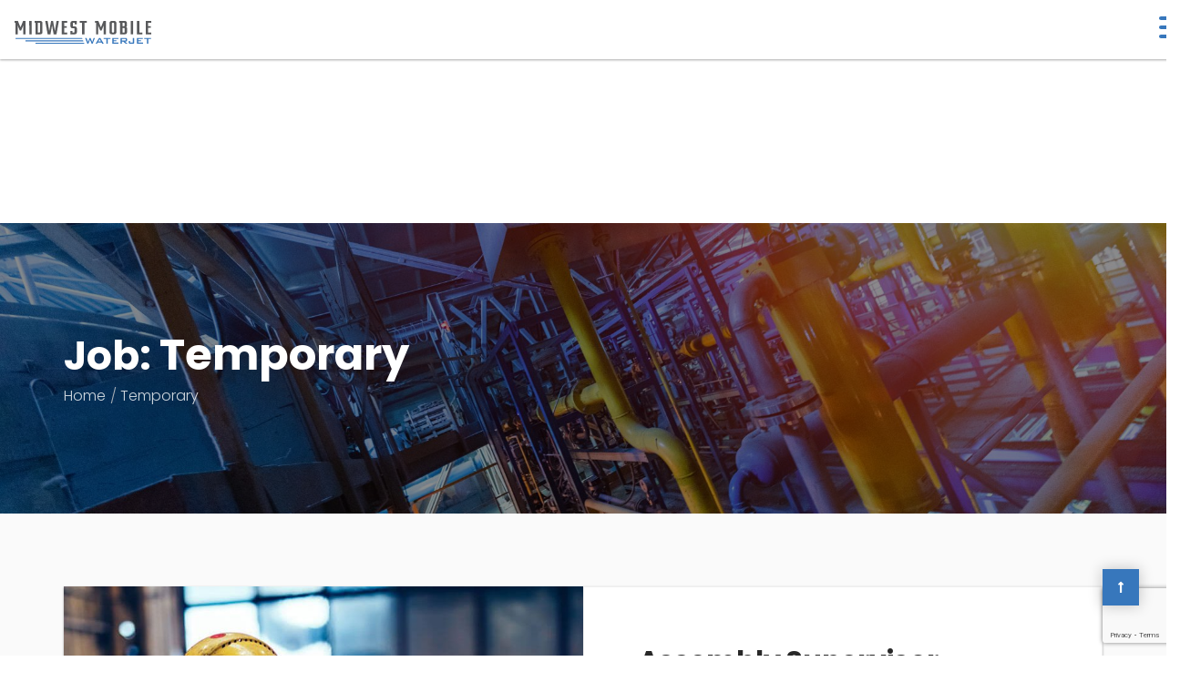

--- FILE ---
content_type: text/html; charset=utf-8
request_url: https://www.google.com/recaptcha/api2/anchor?ar=1&k=6Lc8gQ4fAAAAAC1KD-ABHKDB1mwmCJqwDJuE1Mw2&co=aHR0cHM6Ly9tbXdhdGVyamV0LmNvbTo0NDM.&hl=en&v=PoyoqOPhxBO7pBk68S4YbpHZ&size=invisible&anchor-ms=20000&execute-ms=30000&cb=hts7k5ilbp05
body_size: 48812
content:
<!DOCTYPE HTML><html dir="ltr" lang="en"><head><meta http-equiv="Content-Type" content="text/html; charset=UTF-8">
<meta http-equiv="X-UA-Compatible" content="IE=edge">
<title>reCAPTCHA</title>
<style type="text/css">
/* cyrillic-ext */
@font-face {
  font-family: 'Roboto';
  font-style: normal;
  font-weight: 400;
  font-stretch: 100%;
  src: url(//fonts.gstatic.com/s/roboto/v48/KFO7CnqEu92Fr1ME7kSn66aGLdTylUAMa3GUBHMdazTgWw.woff2) format('woff2');
  unicode-range: U+0460-052F, U+1C80-1C8A, U+20B4, U+2DE0-2DFF, U+A640-A69F, U+FE2E-FE2F;
}
/* cyrillic */
@font-face {
  font-family: 'Roboto';
  font-style: normal;
  font-weight: 400;
  font-stretch: 100%;
  src: url(//fonts.gstatic.com/s/roboto/v48/KFO7CnqEu92Fr1ME7kSn66aGLdTylUAMa3iUBHMdazTgWw.woff2) format('woff2');
  unicode-range: U+0301, U+0400-045F, U+0490-0491, U+04B0-04B1, U+2116;
}
/* greek-ext */
@font-face {
  font-family: 'Roboto';
  font-style: normal;
  font-weight: 400;
  font-stretch: 100%;
  src: url(//fonts.gstatic.com/s/roboto/v48/KFO7CnqEu92Fr1ME7kSn66aGLdTylUAMa3CUBHMdazTgWw.woff2) format('woff2');
  unicode-range: U+1F00-1FFF;
}
/* greek */
@font-face {
  font-family: 'Roboto';
  font-style: normal;
  font-weight: 400;
  font-stretch: 100%;
  src: url(//fonts.gstatic.com/s/roboto/v48/KFO7CnqEu92Fr1ME7kSn66aGLdTylUAMa3-UBHMdazTgWw.woff2) format('woff2');
  unicode-range: U+0370-0377, U+037A-037F, U+0384-038A, U+038C, U+038E-03A1, U+03A3-03FF;
}
/* math */
@font-face {
  font-family: 'Roboto';
  font-style: normal;
  font-weight: 400;
  font-stretch: 100%;
  src: url(//fonts.gstatic.com/s/roboto/v48/KFO7CnqEu92Fr1ME7kSn66aGLdTylUAMawCUBHMdazTgWw.woff2) format('woff2');
  unicode-range: U+0302-0303, U+0305, U+0307-0308, U+0310, U+0312, U+0315, U+031A, U+0326-0327, U+032C, U+032F-0330, U+0332-0333, U+0338, U+033A, U+0346, U+034D, U+0391-03A1, U+03A3-03A9, U+03B1-03C9, U+03D1, U+03D5-03D6, U+03F0-03F1, U+03F4-03F5, U+2016-2017, U+2034-2038, U+203C, U+2040, U+2043, U+2047, U+2050, U+2057, U+205F, U+2070-2071, U+2074-208E, U+2090-209C, U+20D0-20DC, U+20E1, U+20E5-20EF, U+2100-2112, U+2114-2115, U+2117-2121, U+2123-214F, U+2190, U+2192, U+2194-21AE, U+21B0-21E5, U+21F1-21F2, U+21F4-2211, U+2213-2214, U+2216-22FF, U+2308-230B, U+2310, U+2319, U+231C-2321, U+2336-237A, U+237C, U+2395, U+239B-23B7, U+23D0, U+23DC-23E1, U+2474-2475, U+25AF, U+25B3, U+25B7, U+25BD, U+25C1, U+25CA, U+25CC, U+25FB, U+266D-266F, U+27C0-27FF, U+2900-2AFF, U+2B0E-2B11, U+2B30-2B4C, U+2BFE, U+3030, U+FF5B, U+FF5D, U+1D400-1D7FF, U+1EE00-1EEFF;
}
/* symbols */
@font-face {
  font-family: 'Roboto';
  font-style: normal;
  font-weight: 400;
  font-stretch: 100%;
  src: url(//fonts.gstatic.com/s/roboto/v48/KFO7CnqEu92Fr1ME7kSn66aGLdTylUAMaxKUBHMdazTgWw.woff2) format('woff2');
  unicode-range: U+0001-000C, U+000E-001F, U+007F-009F, U+20DD-20E0, U+20E2-20E4, U+2150-218F, U+2190, U+2192, U+2194-2199, U+21AF, U+21E6-21F0, U+21F3, U+2218-2219, U+2299, U+22C4-22C6, U+2300-243F, U+2440-244A, U+2460-24FF, U+25A0-27BF, U+2800-28FF, U+2921-2922, U+2981, U+29BF, U+29EB, U+2B00-2BFF, U+4DC0-4DFF, U+FFF9-FFFB, U+10140-1018E, U+10190-1019C, U+101A0, U+101D0-101FD, U+102E0-102FB, U+10E60-10E7E, U+1D2C0-1D2D3, U+1D2E0-1D37F, U+1F000-1F0FF, U+1F100-1F1AD, U+1F1E6-1F1FF, U+1F30D-1F30F, U+1F315, U+1F31C, U+1F31E, U+1F320-1F32C, U+1F336, U+1F378, U+1F37D, U+1F382, U+1F393-1F39F, U+1F3A7-1F3A8, U+1F3AC-1F3AF, U+1F3C2, U+1F3C4-1F3C6, U+1F3CA-1F3CE, U+1F3D4-1F3E0, U+1F3ED, U+1F3F1-1F3F3, U+1F3F5-1F3F7, U+1F408, U+1F415, U+1F41F, U+1F426, U+1F43F, U+1F441-1F442, U+1F444, U+1F446-1F449, U+1F44C-1F44E, U+1F453, U+1F46A, U+1F47D, U+1F4A3, U+1F4B0, U+1F4B3, U+1F4B9, U+1F4BB, U+1F4BF, U+1F4C8-1F4CB, U+1F4D6, U+1F4DA, U+1F4DF, U+1F4E3-1F4E6, U+1F4EA-1F4ED, U+1F4F7, U+1F4F9-1F4FB, U+1F4FD-1F4FE, U+1F503, U+1F507-1F50B, U+1F50D, U+1F512-1F513, U+1F53E-1F54A, U+1F54F-1F5FA, U+1F610, U+1F650-1F67F, U+1F687, U+1F68D, U+1F691, U+1F694, U+1F698, U+1F6AD, U+1F6B2, U+1F6B9-1F6BA, U+1F6BC, U+1F6C6-1F6CF, U+1F6D3-1F6D7, U+1F6E0-1F6EA, U+1F6F0-1F6F3, U+1F6F7-1F6FC, U+1F700-1F7FF, U+1F800-1F80B, U+1F810-1F847, U+1F850-1F859, U+1F860-1F887, U+1F890-1F8AD, U+1F8B0-1F8BB, U+1F8C0-1F8C1, U+1F900-1F90B, U+1F93B, U+1F946, U+1F984, U+1F996, U+1F9E9, U+1FA00-1FA6F, U+1FA70-1FA7C, U+1FA80-1FA89, U+1FA8F-1FAC6, U+1FACE-1FADC, U+1FADF-1FAE9, U+1FAF0-1FAF8, U+1FB00-1FBFF;
}
/* vietnamese */
@font-face {
  font-family: 'Roboto';
  font-style: normal;
  font-weight: 400;
  font-stretch: 100%;
  src: url(//fonts.gstatic.com/s/roboto/v48/KFO7CnqEu92Fr1ME7kSn66aGLdTylUAMa3OUBHMdazTgWw.woff2) format('woff2');
  unicode-range: U+0102-0103, U+0110-0111, U+0128-0129, U+0168-0169, U+01A0-01A1, U+01AF-01B0, U+0300-0301, U+0303-0304, U+0308-0309, U+0323, U+0329, U+1EA0-1EF9, U+20AB;
}
/* latin-ext */
@font-face {
  font-family: 'Roboto';
  font-style: normal;
  font-weight: 400;
  font-stretch: 100%;
  src: url(//fonts.gstatic.com/s/roboto/v48/KFO7CnqEu92Fr1ME7kSn66aGLdTylUAMa3KUBHMdazTgWw.woff2) format('woff2');
  unicode-range: U+0100-02BA, U+02BD-02C5, U+02C7-02CC, U+02CE-02D7, U+02DD-02FF, U+0304, U+0308, U+0329, U+1D00-1DBF, U+1E00-1E9F, U+1EF2-1EFF, U+2020, U+20A0-20AB, U+20AD-20C0, U+2113, U+2C60-2C7F, U+A720-A7FF;
}
/* latin */
@font-face {
  font-family: 'Roboto';
  font-style: normal;
  font-weight: 400;
  font-stretch: 100%;
  src: url(//fonts.gstatic.com/s/roboto/v48/KFO7CnqEu92Fr1ME7kSn66aGLdTylUAMa3yUBHMdazQ.woff2) format('woff2');
  unicode-range: U+0000-00FF, U+0131, U+0152-0153, U+02BB-02BC, U+02C6, U+02DA, U+02DC, U+0304, U+0308, U+0329, U+2000-206F, U+20AC, U+2122, U+2191, U+2193, U+2212, U+2215, U+FEFF, U+FFFD;
}
/* cyrillic-ext */
@font-face {
  font-family: 'Roboto';
  font-style: normal;
  font-weight: 500;
  font-stretch: 100%;
  src: url(//fonts.gstatic.com/s/roboto/v48/KFO7CnqEu92Fr1ME7kSn66aGLdTylUAMa3GUBHMdazTgWw.woff2) format('woff2');
  unicode-range: U+0460-052F, U+1C80-1C8A, U+20B4, U+2DE0-2DFF, U+A640-A69F, U+FE2E-FE2F;
}
/* cyrillic */
@font-face {
  font-family: 'Roboto';
  font-style: normal;
  font-weight: 500;
  font-stretch: 100%;
  src: url(//fonts.gstatic.com/s/roboto/v48/KFO7CnqEu92Fr1ME7kSn66aGLdTylUAMa3iUBHMdazTgWw.woff2) format('woff2');
  unicode-range: U+0301, U+0400-045F, U+0490-0491, U+04B0-04B1, U+2116;
}
/* greek-ext */
@font-face {
  font-family: 'Roboto';
  font-style: normal;
  font-weight: 500;
  font-stretch: 100%;
  src: url(//fonts.gstatic.com/s/roboto/v48/KFO7CnqEu92Fr1ME7kSn66aGLdTylUAMa3CUBHMdazTgWw.woff2) format('woff2');
  unicode-range: U+1F00-1FFF;
}
/* greek */
@font-face {
  font-family: 'Roboto';
  font-style: normal;
  font-weight: 500;
  font-stretch: 100%;
  src: url(//fonts.gstatic.com/s/roboto/v48/KFO7CnqEu92Fr1ME7kSn66aGLdTylUAMa3-UBHMdazTgWw.woff2) format('woff2');
  unicode-range: U+0370-0377, U+037A-037F, U+0384-038A, U+038C, U+038E-03A1, U+03A3-03FF;
}
/* math */
@font-face {
  font-family: 'Roboto';
  font-style: normal;
  font-weight: 500;
  font-stretch: 100%;
  src: url(//fonts.gstatic.com/s/roboto/v48/KFO7CnqEu92Fr1ME7kSn66aGLdTylUAMawCUBHMdazTgWw.woff2) format('woff2');
  unicode-range: U+0302-0303, U+0305, U+0307-0308, U+0310, U+0312, U+0315, U+031A, U+0326-0327, U+032C, U+032F-0330, U+0332-0333, U+0338, U+033A, U+0346, U+034D, U+0391-03A1, U+03A3-03A9, U+03B1-03C9, U+03D1, U+03D5-03D6, U+03F0-03F1, U+03F4-03F5, U+2016-2017, U+2034-2038, U+203C, U+2040, U+2043, U+2047, U+2050, U+2057, U+205F, U+2070-2071, U+2074-208E, U+2090-209C, U+20D0-20DC, U+20E1, U+20E5-20EF, U+2100-2112, U+2114-2115, U+2117-2121, U+2123-214F, U+2190, U+2192, U+2194-21AE, U+21B0-21E5, U+21F1-21F2, U+21F4-2211, U+2213-2214, U+2216-22FF, U+2308-230B, U+2310, U+2319, U+231C-2321, U+2336-237A, U+237C, U+2395, U+239B-23B7, U+23D0, U+23DC-23E1, U+2474-2475, U+25AF, U+25B3, U+25B7, U+25BD, U+25C1, U+25CA, U+25CC, U+25FB, U+266D-266F, U+27C0-27FF, U+2900-2AFF, U+2B0E-2B11, U+2B30-2B4C, U+2BFE, U+3030, U+FF5B, U+FF5D, U+1D400-1D7FF, U+1EE00-1EEFF;
}
/* symbols */
@font-face {
  font-family: 'Roboto';
  font-style: normal;
  font-weight: 500;
  font-stretch: 100%;
  src: url(//fonts.gstatic.com/s/roboto/v48/KFO7CnqEu92Fr1ME7kSn66aGLdTylUAMaxKUBHMdazTgWw.woff2) format('woff2');
  unicode-range: U+0001-000C, U+000E-001F, U+007F-009F, U+20DD-20E0, U+20E2-20E4, U+2150-218F, U+2190, U+2192, U+2194-2199, U+21AF, U+21E6-21F0, U+21F3, U+2218-2219, U+2299, U+22C4-22C6, U+2300-243F, U+2440-244A, U+2460-24FF, U+25A0-27BF, U+2800-28FF, U+2921-2922, U+2981, U+29BF, U+29EB, U+2B00-2BFF, U+4DC0-4DFF, U+FFF9-FFFB, U+10140-1018E, U+10190-1019C, U+101A0, U+101D0-101FD, U+102E0-102FB, U+10E60-10E7E, U+1D2C0-1D2D3, U+1D2E0-1D37F, U+1F000-1F0FF, U+1F100-1F1AD, U+1F1E6-1F1FF, U+1F30D-1F30F, U+1F315, U+1F31C, U+1F31E, U+1F320-1F32C, U+1F336, U+1F378, U+1F37D, U+1F382, U+1F393-1F39F, U+1F3A7-1F3A8, U+1F3AC-1F3AF, U+1F3C2, U+1F3C4-1F3C6, U+1F3CA-1F3CE, U+1F3D4-1F3E0, U+1F3ED, U+1F3F1-1F3F3, U+1F3F5-1F3F7, U+1F408, U+1F415, U+1F41F, U+1F426, U+1F43F, U+1F441-1F442, U+1F444, U+1F446-1F449, U+1F44C-1F44E, U+1F453, U+1F46A, U+1F47D, U+1F4A3, U+1F4B0, U+1F4B3, U+1F4B9, U+1F4BB, U+1F4BF, U+1F4C8-1F4CB, U+1F4D6, U+1F4DA, U+1F4DF, U+1F4E3-1F4E6, U+1F4EA-1F4ED, U+1F4F7, U+1F4F9-1F4FB, U+1F4FD-1F4FE, U+1F503, U+1F507-1F50B, U+1F50D, U+1F512-1F513, U+1F53E-1F54A, U+1F54F-1F5FA, U+1F610, U+1F650-1F67F, U+1F687, U+1F68D, U+1F691, U+1F694, U+1F698, U+1F6AD, U+1F6B2, U+1F6B9-1F6BA, U+1F6BC, U+1F6C6-1F6CF, U+1F6D3-1F6D7, U+1F6E0-1F6EA, U+1F6F0-1F6F3, U+1F6F7-1F6FC, U+1F700-1F7FF, U+1F800-1F80B, U+1F810-1F847, U+1F850-1F859, U+1F860-1F887, U+1F890-1F8AD, U+1F8B0-1F8BB, U+1F8C0-1F8C1, U+1F900-1F90B, U+1F93B, U+1F946, U+1F984, U+1F996, U+1F9E9, U+1FA00-1FA6F, U+1FA70-1FA7C, U+1FA80-1FA89, U+1FA8F-1FAC6, U+1FACE-1FADC, U+1FADF-1FAE9, U+1FAF0-1FAF8, U+1FB00-1FBFF;
}
/* vietnamese */
@font-face {
  font-family: 'Roboto';
  font-style: normal;
  font-weight: 500;
  font-stretch: 100%;
  src: url(//fonts.gstatic.com/s/roboto/v48/KFO7CnqEu92Fr1ME7kSn66aGLdTylUAMa3OUBHMdazTgWw.woff2) format('woff2');
  unicode-range: U+0102-0103, U+0110-0111, U+0128-0129, U+0168-0169, U+01A0-01A1, U+01AF-01B0, U+0300-0301, U+0303-0304, U+0308-0309, U+0323, U+0329, U+1EA0-1EF9, U+20AB;
}
/* latin-ext */
@font-face {
  font-family: 'Roboto';
  font-style: normal;
  font-weight: 500;
  font-stretch: 100%;
  src: url(//fonts.gstatic.com/s/roboto/v48/KFO7CnqEu92Fr1ME7kSn66aGLdTylUAMa3KUBHMdazTgWw.woff2) format('woff2');
  unicode-range: U+0100-02BA, U+02BD-02C5, U+02C7-02CC, U+02CE-02D7, U+02DD-02FF, U+0304, U+0308, U+0329, U+1D00-1DBF, U+1E00-1E9F, U+1EF2-1EFF, U+2020, U+20A0-20AB, U+20AD-20C0, U+2113, U+2C60-2C7F, U+A720-A7FF;
}
/* latin */
@font-face {
  font-family: 'Roboto';
  font-style: normal;
  font-weight: 500;
  font-stretch: 100%;
  src: url(//fonts.gstatic.com/s/roboto/v48/KFO7CnqEu92Fr1ME7kSn66aGLdTylUAMa3yUBHMdazQ.woff2) format('woff2');
  unicode-range: U+0000-00FF, U+0131, U+0152-0153, U+02BB-02BC, U+02C6, U+02DA, U+02DC, U+0304, U+0308, U+0329, U+2000-206F, U+20AC, U+2122, U+2191, U+2193, U+2212, U+2215, U+FEFF, U+FFFD;
}
/* cyrillic-ext */
@font-face {
  font-family: 'Roboto';
  font-style: normal;
  font-weight: 900;
  font-stretch: 100%;
  src: url(//fonts.gstatic.com/s/roboto/v48/KFO7CnqEu92Fr1ME7kSn66aGLdTylUAMa3GUBHMdazTgWw.woff2) format('woff2');
  unicode-range: U+0460-052F, U+1C80-1C8A, U+20B4, U+2DE0-2DFF, U+A640-A69F, U+FE2E-FE2F;
}
/* cyrillic */
@font-face {
  font-family: 'Roboto';
  font-style: normal;
  font-weight: 900;
  font-stretch: 100%;
  src: url(//fonts.gstatic.com/s/roboto/v48/KFO7CnqEu92Fr1ME7kSn66aGLdTylUAMa3iUBHMdazTgWw.woff2) format('woff2');
  unicode-range: U+0301, U+0400-045F, U+0490-0491, U+04B0-04B1, U+2116;
}
/* greek-ext */
@font-face {
  font-family: 'Roboto';
  font-style: normal;
  font-weight: 900;
  font-stretch: 100%;
  src: url(//fonts.gstatic.com/s/roboto/v48/KFO7CnqEu92Fr1ME7kSn66aGLdTylUAMa3CUBHMdazTgWw.woff2) format('woff2');
  unicode-range: U+1F00-1FFF;
}
/* greek */
@font-face {
  font-family: 'Roboto';
  font-style: normal;
  font-weight: 900;
  font-stretch: 100%;
  src: url(//fonts.gstatic.com/s/roboto/v48/KFO7CnqEu92Fr1ME7kSn66aGLdTylUAMa3-UBHMdazTgWw.woff2) format('woff2');
  unicode-range: U+0370-0377, U+037A-037F, U+0384-038A, U+038C, U+038E-03A1, U+03A3-03FF;
}
/* math */
@font-face {
  font-family: 'Roboto';
  font-style: normal;
  font-weight: 900;
  font-stretch: 100%;
  src: url(//fonts.gstatic.com/s/roboto/v48/KFO7CnqEu92Fr1ME7kSn66aGLdTylUAMawCUBHMdazTgWw.woff2) format('woff2');
  unicode-range: U+0302-0303, U+0305, U+0307-0308, U+0310, U+0312, U+0315, U+031A, U+0326-0327, U+032C, U+032F-0330, U+0332-0333, U+0338, U+033A, U+0346, U+034D, U+0391-03A1, U+03A3-03A9, U+03B1-03C9, U+03D1, U+03D5-03D6, U+03F0-03F1, U+03F4-03F5, U+2016-2017, U+2034-2038, U+203C, U+2040, U+2043, U+2047, U+2050, U+2057, U+205F, U+2070-2071, U+2074-208E, U+2090-209C, U+20D0-20DC, U+20E1, U+20E5-20EF, U+2100-2112, U+2114-2115, U+2117-2121, U+2123-214F, U+2190, U+2192, U+2194-21AE, U+21B0-21E5, U+21F1-21F2, U+21F4-2211, U+2213-2214, U+2216-22FF, U+2308-230B, U+2310, U+2319, U+231C-2321, U+2336-237A, U+237C, U+2395, U+239B-23B7, U+23D0, U+23DC-23E1, U+2474-2475, U+25AF, U+25B3, U+25B7, U+25BD, U+25C1, U+25CA, U+25CC, U+25FB, U+266D-266F, U+27C0-27FF, U+2900-2AFF, U+2B0E-2B11, U+2B30-2B4C, U+2BFE, U+3030, U+FF5B, U+FF5D, U+1D400-1D7FF, U+1EE00-1EEFF;
}
/* symbols */
@font-face {
  font-family: 'Roboto';
  font-style: normal;
  font-weight: 900;
  font-stretch: 100%;
  src: url(//fonts.gstatic.com/s/roboto/v48/KFO7CnqEu92Fr1ME7kSn66aGLdTylUAMaxKUBHMdazTgWw.woff2) format('woff2');
  unicode-range: U+0001-000C, U+000E-001F, U+007F-009F, U+20DD-20E0, U+20E2-20E4, U+2150-218F, U+2190, U+2192, U+2194-2199, U+21AF, U+21E6-21F0, U+21F3, U+2218-2219, U+2299, U+22C4-22C6, U+2300-243F, U+2440-244A, U+2460-24FF, U+25A0-27BF, U+2800-28FF, U+2921-2922, U+2981, U+29BF, U+29EB, U+2B00-2BFF, U+4DC0-4DFF, U+FFF9-FFFB, U+10140-1018E, U+10190-1019C, U+101A0, U+101D0-101FD, U+102E0-102FB, U+10E60-10E7E, U+1D2C0-1D2D3, U+1D2E0-1D37F, U+1F000-1F0FF, U+1F100-1F1AD, U+1F1E6-1F1FF, U+1F30D-1F30F, U+1F315, U+1F31C, U+1F31E, U+1F320-1F32C, U+1F336, U+1F378, U+1F37D, U+1F382, U+1F393-1F39F, U+1F3A7-1F3A8, U+1F3AC-1F3AF, U+1F3C2, U+1F3C4-1F3C6, U+1F3CA-1F3CE, U+1F3D4-1F3E0, U+1F3ED, U+1F3F1-1F3F3, U+1F3F5-1F3F7, U+1F408, U+1F415, U+1F41F, U+1F426, U+1F43F, U+1F441-1F442, U+1F444, U+1F446-1F449, U+1F44C-1F44E, U+1F453, U+1F46A, U+1F47D, U+1F4A3, U+1F4B0, U+1F4B3, U+1F4B9, U+1F4BB, U+1F4BF, U+1F4C8-1F4CB, U+1F4D6, U+1F4DA, U+1F4DF, U+1F4E3-1F4E6, U+1F4EA-1F4ED, U+1F4F7, U+1F4F9-1F4FB, U+1F4FD-1F4FE, U+1F503, U+1F507-1F50B, U+1F50D, U+1F512-1F513, U+1F53E-1F54A, U+1F54F-1F5FA, U+1F610, U+1F650-1F67F, U+1F687, U+1F68D, U+1F691, U+1F694, U+1F698, U+1F6AD, U+1F6B2, U+1F6B9-1F6BA, U+1F6BC, U+1F6C6-1F6CF, U+1F6D3-1F6D7, U+1F6E0-1F6EA, U+1F6F0-1F6F3, U+1F6F7-1F6FC, U+1F700-1F7FF, U+1F800-1F80B, U+1F810-1F847, U+1F850-1F859, U+1F860-1F887, U+1F890-1F8AD, U+1F8B0-1F8BB, U+1F8C0-1F8C1, U+1F900-1F90B, U+1F93B, U+1F946, U+1F984, U+1F996, U+1F9E9, U+1FA00-1FA6F, U+1FA70-1FA7C, U+1FA80-1FA89, U+1FA8F-1FAC6, U+1FACE-1FADC, U+1FADF-1FAE9, U+1FAF0-1FAF8, U+1FB00-1FBFF;
}
/* vietnamese */
@font-face {
  font-family: 'Roboto';
  font-style: normal;
  font-weight: 900;
  font-stretch: 100%;
  src: url(//fonts.gstatic.com/s/roboto/v48/KFO7CnqEu92Fr1ME7kSn66aGLdTylUAMa3OUBHMdazTgWw.woff2) format('woff2');
  unicode-range: U+0102-0103, U+0110-0111, U+0128-0129, U+0168-0169, U+01A0-01A1, U+01AF-01B0, U+0300-0301, U+0303-0304, U+0308-0309, U+0323, U+0329, U+1EA0-1EF9, U+20AB;
}
/* latin-ext */
@font-face {
  font-family: 'Roboto';
  font-style: normal;
  font-weight: 900;
  font-stretch: 100%;
  src: url(//fonts.gstatic.com/s/roboto/v48/KFO7CnqEu92Fr1ME7kSn66aGLdTylUAMa3KUBHMdazTgWw.woff2) format('woff2');
  unicode-range: U+0100-02BA, U+02BD-02C5, U+02C7-02CC, U+02CE-02D7, U+02DD-02FF, U+0304, U+0308, U+0329, U+1D00-1DBF, U+1E00-1E9F, U+1EF2-1EFF, U+2020, U+20A0-20AB, U+20AD-20C0, U+2113, U+2C60-2C7F, U+A720-A7FF;
}
/* latin */
@font-face {
  font-family: 'Roboto';
  font-style: normal;
  font-weight: 900;
  font-stretch: 100%;
  src: url(//fonts.gstatic.com/s/roboto/v48/KFO7CnqEu92Fr1ME7kSn66aGLdTylUAMa3yUBHMdazQ.woff2) format('woff2');
  unicode-range: U+0000-00FF, U+0131, U+0152-0153, U+02BB-02BC, U+02C6, U+02DA, U+02DC, U+0304, U+0308, U+0329, U+2000-206F, U+20AC, U+2122, U+2191, U+2193, U+2212, U+2215, U+FEFF, U+FFFD;
}

</style>
<link rel="stylesheet" type="text/css" href="https://www.gstatic.com/recaptcha/releases/PoyoqOPhxBO7pBk68S4YbpHZ/styles__ltr.css">
<script nonce="TlC33mV2szNXlhlduJkOFQ" type="text/javascript">window['__recaptcha_api'] = 'https://www.google.com/recaptcha/api2/';</script>
<script type="text/javascript" src="https://www.gstatic.com/recaptcha/releases/PoyoqOPhxBO7pBk68S4YbpHZ/recaptcha__en.js" nonce="TlC33mV2szNXlhlduJkOFQ">
      
    </script></head>
<body><div id="rc-anchor-alert" class="rc-anchor-alert"></div>
<input type="hidden" id="recaptcha-token" value="[base64]">
<script type="text/javascript" nonce="TlC33mV2szNXlhlduJkOFQ">
      recaptcha.anchor.Main.init("[\x22ainput\x22,[\x22bgdata\x22,\x22\x22,\[base64]/[base64]/[base64]/bmV3IHJbeF0oY1swXSk6RT09Mj9uZXcgclt4XShjWzBdLGNbMV0pOkU9PTM/bmV3IHJbeF0oY1swXSxjWzFdLGNbMl0pOkU9PTQ/[base64]/[base64]/[base64]/[base64]/[base64]/[base64]/[base64]/[base64]\x22,\[base64]\\u003d\x22,\x22HibDgkjDlnLDqkxEwq1Hw7k4d8KUw6wewpBBIiJIw7XCpg7DqEU/w4VdZDnCocKRciI/wokyW8OcZsO+wo3Du8KpZ01RwpsBwq0AM8OZw4IXHMKhw4t3asKRwp1+XcOWwowYL8KyB8OoFMK5G8OeTcOyMSXCgMKsw690wq/DpDPCsXPChsKswqsXZVkJB0fCk8OBwrrDiAzCt8KDfMKQFSscSsKMwp1AEMOIwrkYTMO6wrFfW8O5HsOqw4Y0GcKJCcOUwr3CmX55w5YYX0fDg1PCm8KwwqHDkmYlKCjDscOCwoA9w4XCr8OXw6jDq3TCogs9FW08D8OLwrRraMO6w53ClsKIRsKxDcKowosZwp/DgWvCkcK3eHk/GAbDlMK9F8OIwpfDh8KSZAHCjQXDsWN8w7LChsOKw7YXwrPCt37Dq3LDuSVZR0QcE8KeXMOfVsOnw4A0wrEJIyDDrGc5w5dvB2HDmsO9wpRORsK3woc8SVtGwpdvw4Y6bcOGfRjDim8sfMOELhAZZsKwwqgcw5bDgsOCWwvDoRzDkSnChcO5MyLCvsOuw6vDtH/CnsOjwq3DiwtYw4jCrMOmMT1IwqI8w4ABHR/Dg2ZLMcO9wrh8wp/DsC91woNnecORQMKNwqjCkcKRwo3CuWsswqdrwrvCgMOLwpzDrW7DrcO2CMKlwp3CizJCBl0iHivCmcK1wolWw4BEwqEfIsKdLMKSwpjDuAXCrhYRw7x1P3/DqcKBwqtceHVNPcKFwrc8Z8OXQWV9w7AtwpNhCx7ChMORw4/Cl8OeKQxiw77DkcKOwqzDsRLDnFLDsW/CscOCw45Ew6wGw6/[base64]/DqcK3w7wvOT7Dh8O/bnZTJ8KCwrrCrsKnw6fDkMOYwoXDmcOPw6XClV1HccK5wqclZSwuw7LDkA7Dg8Ojw4nDssOYYsOUwqzCi8K9wp/CnTBkwp0necORwrd2wqZTw4bDvMObBFXCgXDCpzRYwqYZD8OBwqTDosKgc8Ovw4PCjsKQw5R1DiXDrMKswovCuMOpS0XDqGBzwpbDrggYw4vChk/[base64]/[base64]/DgcKHHMO3w5nDlmjCrMOzYMKVwpMVLwjDt8O3HsONwoZgwoNMw4ssLsKeDHZUwqgpw5gaG8Ohw6XDizJZT8OOFXNlwqjDrsOGw4cuw6c9w4IWwrHDtsKpXMO/[base64]/DjsK4worDrsOBwqLDm8OofMObw63CmsKNUcOZw6XCsMOcwp3DggUlNcO9wp3DtMOUw4ckCRsHb8OKw4jDlQVUw7l+w6PDrRV3wrrCgUfCpcKiw5/[base64]/DlcKfwqAPw6gGV8O1wpMnwoDCohNuJMO9w5jCvjF+wprCp8OVNBhsw5hWwobCicKywqUZCcK9wpQ3woDDl8O8IcKyOcOdw7w9AQLCpcOYw51EfRXDnUXCniM2w6LChE4Uwq3CuMOqEcKHOGAGwqLDocO1OULDoMKkKT/DjE3DpjDDgwsTdsO+MMK0QsOfw6llw4oRwrjDicKGwq/CuDLCisOuwrZJwonDiEDDgmNONhM9GzrDgMOdwoIAJcOswodLwrUawowfVMOjw6zCmMOxaTJ7OsOjwpVdw5nDlA1qC8OBY0rCtMO/GcKMccOhw5RSwpNWd8OzBsKTNcOmw6rDjsKuw6nCgcOcJizChMOYwpo9w7TDslZYwqBDwrTDuEAhwpPCqW8jwo7DssKZKwh5OsKFwrEzEE/DswrDhMKlwppgwpHCoHbDhMKpw7IxVRYPwpYlw6fDn8K3RcKuwpXDqcK4wqwXw5jCgMORwqQaMcK4wr0Kw5DCq1kpE0M2w7nDj3QJw5PCjcKfDMO4wpJiKMOFbcOuwr4kwpDDm8OawozDpR/DowXDgDbDvh7Cm8OPX3PCrMO0w7kzOFrDoGHDnn/DtzXDpTspwpzCvcKXOlY+wo8AwojCksOLwq89UMKra8KFwpkewqdEBcOmw4vCksKpw4ZhXcKoWk/CsGzDi8KEVQ/CsD5+XMONwq8mwonDmMKRGnDDuxkWKcKTI8K6CA0dw78sFcOROsOKQcOEwqBzw7kvR8OQw4wAJw1EwpJ0SMO3wphjw4xWw4jClWhpUsOKwqIMw6o6w6DDrsOZwqnCg8OoS8KSWhcew4ZgJ8OSwrrCqSzCqMKJwprCrcK9H1zDgBrCpcO1X8OJAAhEIV8/[base64]/SiVNw793wodGPUtuKsORUifCpT3Ch8OfcyTCgh/[base64]/Ciypxwqdiw6RKA8KxKiVeKgvCqMOJRgBUO0B/wrcjw5jCqCbCl11gwqonacORQcK2wqxOUMO/[base64]/DiQ/CqUt2YGrDoiI9PMKAbsO1RH7Cu3fDn8K6wqlZwr4SCDjCs8K0wo4/OnrCqi7Dq3Z1GMO2w4HDvT5Rw6TCncOsGgMvw43CjcKiFVDCo28ow7decMKEK8K2w6TDo3XDt8KCwqXCicK/wpE2UsOQwovCujEMw5rDq8O7eyjDmTgDHi7CsG3DqsOcw5lBAxrDjkrDmMOCwrIbwq3DjlLDqSwPwrPCnSbCh8OiH0UBNnbDgDLDv8OBwpHClcKfVW7CtU/[base64]/GcOFw5TDpMOAw77DrFHDkxJmw69kEsKawrPCssKkTsKTw6PDrcOcHTwxwrzCr8OtD8O0I8OVwqsuQ8KjQ8ONwopQN8OFajR/w4XDl8OBGiBRO8Ktwo7DsRleTm7CpcObH8OpRU8VVUTDpMKFKjdIQWkRAsOge1nDk8K/WcKTGcKAwqfCgsOaKAzCgmYxw7rDrMOGw6vClMOGHVbDrlrDrsOUw4MEbwbCqsKpw5/[base64]/DjcKRDwcZwrYleMOhw71qfMOiBMKcw4jDmi/DqsOPw7rCox10wobDvl3CkMK9RsKvw5jCjh5Pw65LJ8Orw6phKE3CgmtJasOGwo7Dk8OVw5LCqyAuwqcgPDHDjCfCj0HDu8OiYj0zw57DjsOUw7HDusKXwrvCgsOzUUnCv8OQw4bDvE5WwojCpW/CjMO1d8Khw6HClMOxQmzCrV/[base64]/w4EsBlknwp3CmVDDtWoPScKJNSHCusOnFGFyLV/[base64]/CnMK3wpt/w4TDpsOnwp7DkcOcw7LCt8K0wrPCm8KfS8OwNsOvw4/DnUMmwq3CgzcSdMO1Ih84D8OYw6BQwphkw7TDpMOVHWF9w7UKSMOWwq56w5DCqmXCrSXCqz0cwoHCghVRw6lRKWfCgFHDt8ObM8OCXRYUfsOVS8ObMwnDgkjCvcKvXivDt8KBwozCozwFdMOucMOxw4B8d8OYw5/CtxR1w6rCn8ObIh/DsBHDqMOSwpXCjRjDlEN/Z8OLGH3DlUTCs8KJw4AmJ8KXXQg5ScK+w7LClyrDscKXBsOAw7LCrcKBwoU/Aj/[base64]/w7kUbcOTDFxkwox2wrrCg8OTYiwBMsOBwpHCuMOEw6rCoi48CsOuUsKFQy8RWDXClk5Fwq7Dr8O1w6TCssOYw7XCgsK/wrwRwpLDijouwqAoEwkUTMKPw5fChznCuAnDsjQlw4TDkcKNB1bDvQFhLwrCrmXCkxMiw4N3wp3DmMKbw4TCrg/DgsKgwq/Ch8OWw7IRFcOSPMOoTwB+KV4PR8K7w6lHwrNnwpgiw6Q3w7NFwqIzwrfDssO/AglqwrV2byjDhcKZP8Kqw4vCqsKgEcO0DjvDrDrClsO+ZV/Cg8KmwpPDrsOpfMOHVcKqNMKYeUfCrcKQEkwFwoMAbsOow5Qpw5nDqsKlC0t+woQXHcK9P8OhTCHDg3TCv8K3PcKDDcOCbsKLESJiwrE2w5kEw6JVX8OAw7bCsR3DocOTw4TCs8Omw7PCl8Kyw4bCtsO/wqzDjTRzFFdpcsKswrJJZmrCpRzDvX3CncK6TMKDw4UNIMOyJsK6DsKYQH41I8OWDAx9EyzDhnjCpRY2JsK+wrXCq8Ktw5YrTGrClVtnwqbDsC3DhHx1wp3ChcKhDhzCnkvCosOSdTHDkEjDrsKyEsOtGMKDw63DgcODwp4/w6bDtMO2YiDDqmPCmz3Cu3VLw6PCgUAVRl0jJ8O1OsKsw5/Dr8OZFMOEw4xFLMOWwoHCg8KOw4HDtsOjwqnCtmTDnxLCiG5JBn7DpwTCoQjCnMObLsKTfkw5BnHCgsOmbXLDs8O4w4bDtMO/HxoEwrfDhyTCs8Kmw7xFw4UpFsK9EcKWQMKUNw3DjGPCrcKpIX5uw7pUwpRXwpvDqHcZZxkLHMKow5xtNHLCi8KaY8OlO8KZw7scw6XDuhbDmXTCmxXChcKpMMKHHXw/GShCaMKRDcKiIsO9PHJFw6vCqlfDicOoQcKHwr3CucOowoxOYcKOwqXChQbChMKOw7rCsSUxwrttw7fCqsKzw77Dj2jDhhE6wr3CjsKBw4dew4XDvTA2wpzDiW5LFsOHLcOPw6tdw6xOw7LCsMOPJit3w553w4vCh07Dn0/Dq2HDkUAVw4RgTsONR0XDnhhBS1ZbGsOXw4PCuU1ww43Dj8K4wo/DpANHZWI3w6zDnB/[base64]/aFJywpHCnD4PHcOFBh06FxwdbcOywpLDu8OVdsOdw4fCngbDnRPDvSAhw5XDrBHDi0HCusOyfms0wovDhBrDlhLCk8KsTmwwecKqwq9QLRDDsMKWw73CrcKvXMOwwrQfZiUeQz/Cpj3CvsOrEMKVQWnCs3F0U8KGwpBKw4RWwozChcOCwonCrsKdGcOaTh3DqcO7w4rCgAJUw6guUMKww6tIRcO7NVvDt1TCow0ADMKjbF3DpMKvwpfCrjXDoC/DvMKEbVRsw4/CsCHCi17CjSJcPcKOWsOSHkbDtcKkwqfDoMK4XUjCn3cSJ8OKM8Olwqt9wrbCv8OGPMKhw4DCjyrCmiPCtXMDfsKqSSEOw73Cngh2UsOpwovCiHzDrnwVwq52w7wuB1bCiEvDqBbDuw7Dn0HDgxXDscOywrQ/w4Nyw7nCjmtjwqN5w6LDqWfCpcK+wo3DgMOzW8KvwoFBDUJowrzDjMKFw5cNw43Dr8KaNXXCvRfCtlDDm8OjYcKHwpFJw61UwqJ7w64Ew51Jw47Dt8K3QMOpwrXDh8Kca8K3UcKDE8OECsOlw6DDmGgyw4Iewpk8wqfDv2fDr2/CsCbDv2vDtC7ChzoGWl8hwqvDviHDvMKtUgMiBV7Cs8KIeH7DmB3DlU3Co8KRwpLCqcKhImbClxkOwqdhw5oLwrU9wrpvRsOSPFtqXVTCmsKFwrRhw5QfVMOBwoxjw6nDtSvCmMKoKsKSw6fChcKHAMKkwo/Cj8OzccOSQMKkw73DssOgwps0w7guwqXDsy4xw43CnlfDpcK3w60LwpLCjsOLDi3CgMOiShbDoWrDuMKqNAHDk8O2w7vDjwcFw6l/[base64]/b8Oiw4XDnz7CulcsV8KZw7tbw5xcGwAZw7DCm8KYecObC8K6woV3wqvCulzDq8K9HhrDki7CisOew5BBPTDDnW5OwoYyw68VNF/CscOYwqlFcW/CsMK+EyPDom5LwpvCqjbDtFXDtBM2wqbDgBXDuj4nD2hxw6XCkzvDhsOJdhJwMsOKDUPCpcOKw4PDkxzCrcKAZm9dw4xJwopUT3bCmS/Di8KWw58Jw6bChj/Dmh11wp/DpQdPMkciwqMnwpDCs8Oyw5d0woRZT8OIKSMyOiRmRE/CtsKXw5YZwq87w5TDmsK0PcKMaMONG1/CnTLDisOtQV4mVz4Nw6NUFj3CiMKqYsOswrTDv1HCgMKgwpbDg8KMwp/DvQzDmsKsam3CmsKhw6DDhcOjw7/Dt8OSEDHCrEjDj8Oiw7fCmcO4a8Kyw6TCqGYUc0BFVMOELFZSHcKrH8OdOxhXwpDClsKhdcKlRWwGwrDDpkg2wq8UC8KIwqfDuy5zw4UbU8Knw7/Dt8Kfw4rCgMKiUcKdaSAXP3bDncOkw6Ifwp92bHwsw7/[base64]/CjiVLccKVa3jDosK7W3RtPsOewo8nIx86T8Oew4jDmhjDnMOHW8O+R8O9PcKUw7BbSwQyego1agBLwrvDjwEpSAF4w7hiw7Q4w4PDsxtnSTZgFWHDncKvw59cXgYzb8OVwrrDn2HCqsO+BzHCuRNeTj93woTDulcxwqo/QWfCpsO6wpHCjg7Cgj/DoQQvw4/DnsKyw7QxwqlkSQ7CgcKBw7bClcOUHsObDcKAwp0Sw7QIWCzDtMKrwqvCjDA4d1jCmsOGbcO3w7xrwovCtn1EEsOMHMKwRkjCjGIoHEfDinjDvMObwrUccsK/cMKkw4NcNcKpDcOAwrjCmFfCgcO9w6oAfsOFZzQWBsOsw7vCp8ONw7/CsX96w49LwpLCj2YvKhxew5DCugjDn1MfSCsHcDFHw7/DrQNzCS91dsKnw4Q9w6HCi8O0WcOLwpd9EMK2PcK1dGdQw67DnA7DtMK5wrXCgXTDhQ/DqTNKaT83blAfUcK8wp5MwohUAysKw7TCjxRtw5HCiUVHwpMPCGjClnQhw5bCgcKdw79ECUjCmn3DnsOZFcKnwqjDu2M7YcKZwrzDqMKLEGo4wqDCmMORTcOowpPDliPDq1Q7U8KWwprDk8OtIsKfwpxWw7kjCXXCsMKtPwFSJx/CjUHDocKJw5PCnMO8w6TCqcOdecKawqXDi0DDjRPDjTYhwqjDs8KBeMKjE8KyElxHwp8TwqwpZhnCnydmw63CmSLChkBqwrrDhCXDvhxww77Dv10iw4gSw6zDjAHCriYfw7zClkJDDXR/UV3DhjMLDsOqdHnCisOhFcOsw4EjCMKNwrnDk8Otw5DCpUjCi34dYToENio4wr3Dv2ZcRgbDpkZSworDj8OMw6BwTsK9wq3DqBscDMKDQxbCvGLDhnB3wpPDh8KTGS8aw4/DtwPDo8KOE8OJwoccwpUcwoszScOUQMKkwovCrsOPMQRywovDisONw7RPfcOKw47DjBjDmcO6wrk3w6bCu8ONwojDv8KvwpDDh8Ktw41Hw5nDssOvdzsNTMK5wrLDs8Ovw5VXCTsuw7t/Ql7CtxjDpcOVw5DCssKtU8O6RwPDhisuwpchwrdNwoTCkSHDu8OAZhbDhWfDv8Kywp/Dkh3DgGvCpMO4wodmOQjCuEMhwqlIw5N7w4EGAMOlCAlEw6XDn8OSw4HCm3/DkSTCpzrDll7CvUd3QcOPXmlqBMOfwrvDnwJmw53ChjPCtsKsEsKickDCjMKZwr/CoX7ClUU4w5LChV5Tb39dw71FMsOxFMKXw5DChEbCrWHCsMKPfMK/F0ByTgAEw4vCucKdw4rCiV9HWSDDhhYALsODaDlTQhzDhWzDvyAAwoI+wokJQMKQwqNNw6UGwrF8WMOXT2MZAQjCs3zDsjICBy4hAQ/DpMK3w5EYw43DjMOFw7RxwrbCrMKYMwNdwqTCkSLCkFh0WsOsesKLwrrChMKrwq/CvsONXFLDh8OeUHfDujd9ZWtowpB1wpcZw4TCpMK/wo3CkcKNwpInYiPDtWBWw4DDtcK1VR41w7Rbw44Aw6HCkMOVw4LDi8OcWy5xwp45wop4RzHDusK6w5YYwrVWwrJjaD/DrcK1IAw1LCzDssK3DsOlwqLDrMKDbcK2w6AMFMKFwo49wpPCr8KSVkNNwo0ww4VewpEJw7rDnsK8C8KkwoJSXQDCnENUw4lRXT0ewr8Pwr/[base64]/Dk27DsH3Cm2DCuF0tw7jDpsKiFMKFw4NFZxspwrnCjMOmC33DjHIPwq8Aw69zFMKlfUAEUMKvEk/[base64]/w4fCosOjDMKBfsObw7lXwpPDgsKxw77DuVkxWsO0wqhqwrLDskEGw6jDuRjCnMKmwq47wp/DmybDrRFiw54wYMKpw7XDn1HDvcO5wr/DlcOfwqggG8OBw5QkEcKACsO3R8KKwqXCqhxPw4dtS2wDMmAEbzLDvMK8KyPDr8O0fMOMw53CjwDDscKMURErJcO/Qic5fsOHPBnDvy0jMcKQw73Cu8OsMnzCrk/DvMOcwozCrcK1ccKww6bDvx7CtsKDw4xOwqcGKx7Dnh0TwoZrwrZvfRxSw6XCrMKnPcODVljDvG4owpnDj8O7w4TDvm0cw6rDi8KhW8KNbjpVbj/Dj2YKb8KMwqvDpUIQKEBkWx7DiG/[base64]/ColHDsEbCh3XCtA3Do8OvE8ORCMKWB8OdQ1DCiCJPworCgjcgFkBCJlnDkz7CsRvDtcK5cmxUw6J8wphVw7XDssO7QRw0w7bCjcOlwo/DoMOKwqDDo8KjcUbDgRIRE8KkwpLDrF9Uwpx0Q1DChRZDw4PCl8KLRRfChMKie8KAw6fDthQ2acOFwr/ChGBFLMOSw4UFw5ERw47DnBbCtWcoCMKDwrshw6lnw5UyYcOeajjDnsKzw6cRWsKJPcKnAX7DmMKSByQiw4Yfw5vCq8KQXR/[base64]/CtE50wqTDgRrDmcOIw4nDkMOJw47CjcKDwotTYsO/ITzCi8OTG8K5YMKjwrwcw4XDmXE4w7bDpH0tw4fDjn4hZkrDkxTCpcK1wqDCtsOzw71ZSHFww4TCisKGScKaw7B/wr/Cl8ONw7fDrMKALMKhwr7Cs1tnw70CRUkdwrgwY8O4dBR1w50awo3CsVU/w5XCocKkMik8exbDlg3CtcOQw4/[base64]/DqzXDnVHCnsOdw7xtwoxCw7ZSbifCqMOSwofCpcK8w4PDrm/Ds8Kew7hSGDM1woQ8w7QdSyHCk8OZw6h1w5VTGi3DhsO+ScKGblsHwq5kNlfChcKEwoXDpsKeT3TCmFjCn8OyfMOYKsKvw5TCsMONA1lHwrjCgMKREsK/[base64]/[base64]/[base64]/[base64]/[base64]/[base64]/CmsKmacK/[base64]/[base64]/CkwbCklRiRsOhwoVEFsKKLEnDojhVwrXDq8KKwr/DpMKTw7nDngvDiBjDs8Ocw4MhwrHClcOtdEZOcsKmw6bDt23DmxbCswLCvcKUGA1MMFgCZGNDw7kFw4ZIw7rCoMKfwqg0w5rDjk7DlnHDt2ZrDsOrOkNzDcKuT8Krw5bDg8OFaHNGwqTCu8Kvwr0Yw6LDq8KHEm7DnMObMw/CmWVkwqEER8KjJEtBw7g5woQFwqjDkxzChgVpw5/DosKxw4t5VsObw4zDtcKWwqfDmW/CrDhnQBbCoMOGVyoywp11wqJBw5XDhVVaNMK9U2dbRXvCoMKzwpzDmUdtwpMCA0coABVtw7lQFD4Ww65Mw7o2SAdnwpPDpMK7w5LCpMKvwpJNOMOMwqfDnsK7axPDjHXCrcOmOMOUWMOlw6bCksKmckV/YVbDkXoPDsOGWcK/aUcNCUMowphKwqLCocKcaxchMcKkw7fDjcOUCcKnwpHDuMKqR1/Dtmcnw5MaLg0xw54qwqHDqcO8KMOlDwUwQ8KhwrwiYmF3U1/DtcOlw6pNw77DsCTCnDgyXCRnwqAZw7PDp8KlwrFuwpLDrj/[base64]/CnsKNw5LCtmjCgcOWIMOIBsOMT0vCmsKIOsOvM2x1w7Bzw5HDpXvDq8O0w5ZXwpQOV1NOw4HDq8Krw7rDgMOxw4LDssK/wqhmwo1xG8Kea8OMw73Cq8KZw43DlMKJwqssw7PDhw92R2kndMOww6U7w6zCqXTDtC7CvsOfwrjDhT/[base64]/Dg2/DicK+PcO+YzgJw4vDgMK8wo3CqExPw4/CncKdw7IfFMOpIcOVI8OyYAFqZ8Ocw5rCgkV6PcOyUXVpRR7CtTXDhcKlD11Vw4/DmmFSwrpuGwfDnSI3wqfDuw/CoF5kZ0BKw7XCuUNJR8O1wrsvwpPDqTtbw4LChg97V8OMWMKKKMO4C8KZR1/DrwljwojCmDbDrA5wS8K9w74lwrfDi8Ozd8OTLXzDnMO2TMKlVMK4w5nCscKrcDogccO9wpLDpiPDiXgnwrQJZsKEwpnCpMOOFSEAV8O/wrvDqV0dAcKKw5rCqgDDsMOgw50iciRvwpXDq13CisOXw6QGwoLDlMKGwrfDsx1sWmjCnsKzBcKFwoLCtcKAwokpw7bCjcKIMDDDuMKRYwLCt8KqdBfCgyjCr8O9RxTCnzrCmsKOw6U/HcOoRsKPDcKmGxbDksOxUsOsOMOXWMKfwpXDuMK+VDtWw4XCjcOqLEnCpMOoBcK9BcObw6x8wolHW8KUw4HDicOAe8KxPzTCnVrCmsObw6gRw4UAwop9w4nCqgPDk0HCrGTCs2vDmcKOcMOLwrnDt8Oww7zDrMKCw5LDuXoME8OKQWzDrgY/w7XCskNzwqZSMU/DpAzCkG7DusOhIMOhVsOdfMOcQyJxOG8dwrJ1MsKdw4XCoiEow4U0wpHDuMK4X8OGw5BLw4LChE/Chz0YVQPDgVfDtR4+w6s4wrJWVkfCh8Oyw4zCq8OOw7kOw5DDlcKPw7gCwpkoS8OiC8OXDsK/RMOdw6PCnsOkw77DpcK2IGoTLw9+wpDDoMKEVFXDj2xbEsOwO8OCwqHCtsKoA8KIQcKNwpnCosOXwo3Dt8OjHQhpw7pwwoYVGsO8JcOEP8OAw459acK1AXXDv3bDmsKzwqETYlDCvjbDqcKzSMO/[base64]/DgMORwq3CvnPCh8ODw5hsFy/ChMKZNcKfwpzCmjsMwrzCp8OIwocnJsOEwoRtWMOQITvCicO+LRrDrWXCuAjDrgTDpMOAw6sZwp/Dj3B/FTBww5bDjGjCn00iCEweFMKRY8Krb1fCmsOqFFI4UhTDk0fDiMOTw6R1wpHDksKjwoQEw6IXw4XCkAPDk8OcTV3CsAHCtGojw4DDj8Kaw5VoW8Kgw5XCiF8hwqfCv8KIwp0rw7DCpHxLNcOMXgTDocKBIcO2wqY4w54AD1/CvMKMJwLDsFJEwrMYdcOFwp/[base64]/DgcOfEsOWQcOwGk5HwqVQwqIRwpTCtiVHbwQFwoByDMKZDX8YwoPCvWUeMm3CqcK+NsORw4hYw4jCvMO4K8Ogw47Dq8K2TwfDg8KqSsOkw7/DqnJNw44sw7bCvsOubg8uw5jDq2QNwobCm2zDmj8UZibDvcK/wqvCiWpIwonDicOKdkNiwrHDoywtw6/CtE0hwqLCvMK0csOCwpZqwod0RMOxBUrDq8K6YsKvfCzDnFVwI1RnJHDDkGZaP0fCs8KfDVhiw7pBwrpWI0luQcK3wpbCkBDCmcOdekPCp8K4GC0Owp5Lwr9JUsKdRcOEwpo7wq3CtsO4w5QpwpxvwrodFwDDqGjCtMKnNE17w5DCizPCjsK/w4sSasOpw6DCslgNasOHOX3Cm8KCSsKLw6J5w4pnw5Ivw5pfJ8KCRyEIw7RZw6XCu8KeUlUXwp7DomQlX8Kdw5PCosKAwq1NVzDCj8OxQsKlFTnDsXfDpk/Ci8OGIyfDgQbCjHTDu8KOwpPCsEIRPH89cyQOXMK7IsKaw5/CqnnDuG4Mw6DCsUVHGHbCjx/DjsOxwoLCgyw0OMO8wrpQwp4ww7/DnsKAwqorGsOdMzILwpt7wpjCocKkYCUNJz8Ww6hZwr8lw5jChGvCjsKtwrQoLsK0wofCh0PCuA/DssKGZizDrgVlCW/DvsK6THR9XRbCosKAdA44UMKiw5haOsOXw7XCj0rDrEtmw5t7PV9QwpYcWCDDoHbConDDjcOFw7HDgXM5IwTCmX83w6vCkMK9ZUZ2SkrCrjsqbMK8wpTCiBnCognCtcKgwrjDkxLDjxzDgMOpwoLCosOuS8O4wodLLmwLUmHCk27CjGldw4XDo8OMWQo/E8OCw5XDokLCrjVnwrLDvXZ2c8KZGFzCpivDlMKyE8OdHRvDqMONUMK9FcKJw5DCtyAaISzDuX87wo5JwofDocKkfMK4G8K5B8OXw4rDu8O0wrhfw4kpw5/DpE7CkzgxUg1kwoAzw7PClzVbdX08eGV/wqYpaicOSMOZw5DDnh7DiVkTH8OdwplYw7dXw7rDlMOFwoJPDzPCssKdMXrCqxklw5tYwoLCu8KGRMOsw7B/[base64]/KlfCsXwoL8ODFGZ2fMKCKMKPw6PCtcOvw6DDl30zV8OfwqTCsMOsQSfCojYqwqbDhcOUBMKUJhM/w4zDpXxhZBFaw64FwoJdEsOEHMOZOjrDocKqRlLDs8KMDlDDk8OgFAR1CBUpfcKVwrgxEXMswohVIjvCpl0HLT5lc30eeiHDocO9wqbCg8OIfcO+A2XCiTvDl8KVesK/w5jDvSsCMxoew4LDgMKecVbDgcKRw4JFDMOmw4Mgw5XCmhDCpMK/[base64]/DpWoBwpjDhXE2SHs6LcOGahtVw7HCmGbCjcK6csKLw7LCnyNiwoxkPFEWSz7Ci8O+w4lEwpbDtsOGH3N3dsKnSwbCjnLDk8KofGZyNGPCqcKGDjBSLR0hw7NEw7nDvX/DrMOHBMOYSBDDscONOTLClsKdGRcbw6/Ck2TCksOrw67DisKDwqYVw47ClMKMdRHCgmbDnHtdwqQSwpjDhC9vw43ChD/ChyRaw4HDlgoxCcO/[base64]/[base64]/CkMKGFcKcwoQMw4QNF8Ogwrw+wr7CgcKZEcKBw59Ow7JuQsKhNMK1wqlxcsOAK8OkwqcLwrMoXgJgQhR4ecKSwobDmi7CsV8fK3nDkcKtwr/DpMOLwq7Dt8KiIXonw6V7IcOuFGHDr8Kcw5sIw63DqMO7XsKLwqzCgkAzwoPDt8OHw5dvBhJLwoTCucKZQiY+Z3rDnMKWwqDDoBd5NcKQwrDDoMO/wofCqMKGEjvDtmLDksOwE8Ovw65xcVIsZBjDq11GwrDDk29gWcOFwqnCqsOAfSQZwrMGwoHCoSTDqHIiwqAZTMOodg5zw6DDnkXCnz9efHrCuz13dcKOKMObw5jDvWsPwqteGsO/wrzDhcKsWMK/w4rDh8O6w7lvw7p+FMKuwrHCpcKbOyF5OMOOb8OANcO/wpNeYFoGwr89w44mUCEvMCnDl3NnAcKcR1YacWEpw4pRC8OIw5/CucOudRhKw7ESOcK/[base64]/R3DDgMKTQ8KnMcOLYCpfOxDDqsK9fMOow5TDiAzDk3NESVnDkSRXTW8qw6nDtQTDhUbCs3jChMOawrnDvcOGIcOwAcOSwohaQVJmXsKVw4jCh8KWZcO4IXh9M8Obw6Vdwq/[base64]/[base64]/w5MuwoJYGcO6w4BswoPCkRjCnMOUMsOOFWUyBmUJeMOtw7w9bMO5w7wswrQweWc/wp7DskNrwrjDiRvDkMKwE8OWwp9EbsKSPMKsfcOFw7DChChtwqXDvMOBwp4WwoTCicO1w6XCg2XCpcOAw4IrMS/DqsOWehlgL8K9w78nw7UPPxJMwqwfwrludCjDgSs9McKOCcOfDMKCwotGw7RRwozDmncrbEPDigBNw71zEBYNEsKEw6XDinRKYgzDt3zCsMOwFsOEw53DsMOXYj4DFwBIVzXDjy/[base64]/Cj8K3F2nDhDx/ZQXCgyfDtMK2w5PDrAjCjcOYw7LCtWXCkzDDhlsrecOGP08cO2LDoi9mcVhGwpPCgsOiJltBWRvCkMOnwq8pLSw/[base64]/w6LDvT3Ck3TCnR9Ow5DCsMKBCm3CgB4LYhXDo8K9V8K2KnjDkz/DmMKsXMK1PsO8w7HDqlcOw6PDs8KrPzU5w4LDmjLDomd7w7BNwrDDmzBoGyDCnTLCgCwCL2HDhRDCkV3CqnHCgFQ5GQFNFkTDkBkdEWojwqdGd8KaBFQCWmbDvVtrwr5UQcOeSMO6R21/asOEwr7CqWB2KsONXMOJMsOtw6kmw4Few7fCjEsHwphjwq7DtyHCosOEC37CqV8aw5rCmsO8w59Fw7Jew7ZkE8K9wotuw4DDskvDk38oZwZXwrTCgsKke8OXT8OQS8KOw6vCqGjDs0HCgMKvdFQOX2bDgUFpBsK2BQFXNsKHDsKqU0oYOwAFV8Kww5Uow5pVwr/[base64]/CmmhVX2hHw5N5w4XDh3RIwp/CvMOewr7Do8OQwqk9wpN5AcK8w4EAGV4lwqVZMsOWwo9aw7kmH1YSw4ApQSvCi8K4IWJaw77CowbDg8OBwq3CusKJw63DtsK8J8OaXcKHwoE0dR5GKzrCoMKWVsOlEMKCBcKVwpvDhTfClSPDjnBcQVF0LsKXVyjCijLCmw/[base64]/c8KNw5xvw44LZ8OpY8ODC0vDt3HDmHXCqcKKesO0wpZbPsKWwrkaCcODFsOVTwbDvcOHJWHDmnLDp8KxGHXCgCk3w7Y0woTDlMKPCxrDlsOfw4Nyw5bDglHDmAXDm8K9AA44SMKcb8K0wo3DkMKPWMK0fzZnGwgSwq7Ds03Cg8O+woTCkMO/WcK+KATCiEZUwrzCuMOiw7fDgMKvRj/CnEQEwqbCqMKEw6FtfTrChQkqw6JbwrTDsiF9A8OWWxjDtsKUwoZmeg9vc8KAwpELw5nCjsOWwrpnwpjDhCQGw7F0LsOWbMOywpFtw43DnMKEwqXCmWZYBRLDp1B1asONw7LCvFgiL8O5CMKywrjCskRZNVvDscK6Az/Dnz4lJ8KTw6DDrcKlR1zDiHLCmcKsF8OyXWDDuMONIsOHwpzCoCxLwrTCu8ODZ8KKPMOkwqPCunRsRQDDsBzCpwlWw7YGw43CocKcBMKXQMK5woFXB3RewofCkcKOwqHClsO0wrQ9GiBjBMOjJcOOwqFYfSd4wqF1w5PChsOcw5wSwobDrS9Cwo/Cv0kzw6rDu8OvJWDDicO9w4N2wqbDpxPCjXnDpMKtw4xJwrbCqUDDlMKtw7cIUMOueHLDnsOJw5hKJ8K/[base64]/wp4Zw7cewoDCkMKJw6LCg1AQw63Ckl5LGsO7wqgWHMKne24HQcOUw7zDrMO1w5/[base64]/CuMKhY33Dj8KMw6NVw4suXcOTwo3CtSV4KcKpw7FNTl7DtxF+w5zCpBjDlsKOWsK5UcKgMcO4w4QEwpzCk8OKLsO1wp/[base64]/[base64]/wrhiZQ99wobCrAvDhUbDqcOMwp59PMO5HDB/w65eGMKvwqYnBsOMw7gMwpTDrX/CssOBM8O3ccKfTcKnIsKEacOlw68DNTzCkFHDgDpRwqs0w4hkBgsbT8OYP8OOTsO+R8OibsORw7PCn03CisO6wrIPcMODOsKOw4I4KsKWZsKswrDDtwYZwpwcVmPDncKURcKNE8Omwp1ew4fCscO3EQtfdcK6DMOZdMKkLgt2EsKQw6zCnT/[base64]/CnwBJREQ7w7nDisO9wqTDtU3DuwNeJsKUfFAbwp7Di2dgwqDDnCHCsldAwqjCsjE5ACbDk0xDwo/DrT3CtMKIwoc4UMK6woJmdTzDqx7DoF5VD8O2w5Z0f8OEAxweCW1LLg3DkUlEAcKrC8OzwpxWCnchwpsHwqHCtlJLEcOCUcKvbzDDqgxvfMOHw4zCp8OjMsOTw5N/[base64]/[base64]/DjDILc8Ktw4FIw4TCscOuSsOWw6kcw6pSQnjDlMOxw4dDFyXDpTJjwp/Dq8OZL8O3wop2KsK4wpnDp8OJwqfDniPCucKFw6pdVj3DqcK5TMKmPMKMYi9JFhcTWGnCosKfw5fDuzLDlMKGw6ReXcOSw4xeHcOoDcO2dMKgCGrDjwzCsMKsHmXDmcKzMkgkfMKDKA52TMOWGSvDhsKYwpQyw7HChsOow6cuwrN/wofDnlzCkGDCtMKOY8OwNQDDlcK3GUHDq8KpOMOkwrUmw4N3KnU1w69/ZQrCjsOhw4/DjRkawp9IMMOPYMO+P8KPwrMSCU9Ww4vDjMKQGMK1w7zCr8O6P01TeMKjw7nDqMOKw6rCm8KhMkXCicOVw6jCtk3Dvy/[base64]/DtixFXsK/w5N4wqo7wo5Dw69Lw5LDr8O6Q8K2fsOtdk05wqhXw4cvw5jDgHQ4AljDt15FO0xdwqJ/MQ8owq1wWxrDjcKDCyFgFkgVw7fCmxwXY8Kgw68tw4HCtsOwCg9pw5bCiQRzw6EaRlTCm3w2NMODw412w6TCqMO8U8OgDn/CuXNmwr/CtcKLdEZGw4DCizdTw4nCk3jDjMKQwp0RKMKPwqJNfcOHBCzDgCtjwopIw4I1wqHDlhPDi8KVBAzDnzjDrQHDmg/CqEdBwrEncH7CmU7CngsRMsKEw4XDtsKhNV7DrFJ0wqfDp8OvwpUFFl/Dt8K3QsKJIsOwwqZiPwjCqcKBRTLDgsK1KHtEcMOzw6fDgDfCtsKPw5/CuC3CkwYiw4jDgsKIasK4w7vCgsKKw63CtWPDp1wAG8KHNjrChj/DmDc3GcKYKCouw7VVJDJUP8ODw5HCusKhWsOuw5TDu39AwqohwrvCpRnDtcOfw5pvwovDow3DgwHCikh8Z8OoIkXCiFDDmjDCqsOXw60Jw6HCk8OuCSDCqhFDw7xOd8KXDG7DgwA7WFDDsMO3AXhBw7pgw68mwoE3wqdSHsKAAMOKw6Unwqo/[base64]/Chm7DusOzwr8vIsKxw4bCh0jCnMKIQsKGw4FFC8KdwrHDnm3DuB/CtMKDwrHCgALDgcKxXsK5w6/CokcNNcKqwrNwasOIfjBxQ8KywqogwrJdwrzCj3gGwoPDoXdGN3omKMKPBysdJWfDs1pUbB5QHAdNZAPDtxnDnTbCqgnCmsK/MxjDpgXDh3RGw4PDsSMRwpUTw7jDk3vDj1FkSGfCpmgowqjDhWrDncO6XnjCp0Afwq5EG2zCssKJw5B2w7XCogYuJxkxwqMsTcO9GGbCksOOw4IuesK8HcK9w5kqwrpUwqtiwrPCiMKPfgbCqxLCk8Oja8KAw486w6/CnsO5w4PDnwXCpVbCmTZ0CMOhwocnwps5w7VwRsKSV8K3wpnDo8ObfDfDjQPDnsOmw73CsWfCrMK4w552wqpfwoQewoZOdcOndlHCs8OedmdGLMKFw4hZXFw4w7IpwqzDr2lye8OVw7F/w5hqFMKVW8KUw43Dm8KLZXPCnwzChGbDt8ONAcKTwqc4PjjCnDXCgsOJwrzCh8OSw6DCrEvDs8OUw5jDtsKQwqDCk8OmQsKPfnJ4BjnCssKAw57DoxsUUQ1dGsOgIBk5w6/CgzzDgMO/wqfDqcO9wqHDoxzDlhlUw4TCkz7Dq3k7w7bCsMOAecKLw7bCjcOrw6cywqZrw7fCu30nw69+w7FKXcKpwoXDssKmGMK0wpLCkTnDr8K/[base64]/w4JkwoFhM8OUwp7DhWM1w6TDoDnDrH50fkhow4IKVcO+MsOnw79ew4EwAsOiw5DCrFDDnTjCi8Krwp3CjcOFbFnDlWjCkB9uwo8pw4QHGgc8wqLDh8KvPH1YJ8O+w7d9bCAEwpJKQi/DqkUKXMOjwrRywqJTOsK/U8KRd0A7wonChVtkJVlmecO8w6FAQsK/w5zDpUd8wprDkcOCw5sXwpdDwrvCsMOnwpPCqsOFS1/DlcKew5ZCwqEJw7VPwo0ZccKPeMOvw44Pw4wcIBvCh2DCvMKqdcO/Y0w7wrYUZsOfUxzChBcDXsK7CsKrUcK8TMO1w4bDvMO8w6rCisK8JcOSc8KXw7zCqUUcwofDnTbCtsKUTU7CsXUhLcOYcMKbwpPDowkkfMOqDcO/woNDaMKnVDgPACbClSg2wpzDr8KOw4tiwpgxBl9tIDTCnkLDmsK/w6QAcmRfwrrDjw7Dr0JqNwsJXcO1wpRWL0h2IMOuw7fDgMKdd8O3w7FcPGQEKcOdw4QvFMKRw4/DjsOeKMKxLyJQwoLDl1PDosK4OgHCisONC2QRw6rCj0/DnknDtCE2wp1ywog1w6F/wpjClQTCpw/[base64]/wrrCnF8Jw65Ow6LDicKndcOpPHTCn8KGwqBMw7fCh8OTw57DvHMxw5XCicO1wogfwrvCg1tpwopTEsONwrnDrcKmNwbDvcK0woxgdsO2e8O+wpHDlmTDnAUGwo/DjEsgw71jSsKFwqAdDMKRacOcGxdtw4RudMOMU8O1A8KLZsKqWcKMfS57woxTwr/CssOgwqvCh8OZBMOAR8KHT8Kdwp7DiAMqNsOOMcKdUcKOwqkZwrLDhSbCnwtyw4x3SEvDqwVbdFXDsMOYw6YGw5ERLsK1M8KLw7TCrsKId23CmMOvKMOyUDQSL8OJayQiGsO3w4o2w5vDgQ/DrxPDozJ+MlkWVsKMwp7DpcK9YlnDssK/MMOEU8Odwp3DglIHaiB4wr/Dj8OCwqlgw7XDjGjCkVPDgEM6wpPCqm3DtxDCmG8ow6A4HEt/woDDhC/Co8OPw5DCng7DjMOsIMOPBMKwwpYAJUFfw6ZrwrINShHDvFrCjlLCjz7Csy3CucKMJ8Odw5kOwrbDlEzDrcKNwrQjwrHDn8KPCGAYU8OcF8Kmw4Qwwog2w7AAG3PDuwHDnMOEdBLCgcOdPlAXw74wSsKVw4J0w5ZleQ\\u003d\\u003d\x22],null,[\x22conf\x22,null,\x226Lc8gQ4fAAAAAC1KD-ABHKDB1mwmCJqwDJuE1Mw2\x22,0,null,null,null,1,[21,125,63,73,95,87,41,43,42,83,102,105,109,121],[1017145,768],0,null,null,null,null,0,null,0,null,700,1,null,0,\[base64]/76lBhnEnQkZnOKMAhmv8xEZ\x22,0,1,null,null,1,null,0,0,null,null,null,0],\x22https://mmwaterjet.com:443\x22,null,[3,1,1],null,null,null,1,3600,[\x22https://www.google.com/intl/en/policies/privacy/\x22,\x22https://www.google.com/intl/en/policies/terms/\x22],\x227oGFFXOKJiirkWmzb4WfF1Wx4Y5L6BfvybNcYC7+InE\\u003d\x22,1,0,null,1,1769110588119,0,0,[128,159,156,152,225],null,[139,127,44],\x22RC-VawYuVZivJMr9w\x22,null,null,null,null,null,\x220dAFcWeA47zUcZtWcnXDSL0iywMBjHZF1bt_DS6IWc5kD4xLCKJI1xCnK9bIzHSRp07huJsIr0ezJMRZ3WKxO2lVOBzE2DW3fm0g\x22,1769193388225]");
    </script></body></html>

--- FILE ---
content_type: text/css
request_url: https://mmwaterjet.com/wp-content/themes/pilon-child/style.css?ver=6.9
body_size: 1481
content:
/*
Theme Name: Pilon Child
Theme URI: https://pilon.modeltheme.com/
Template: pilon
Author: ModelTheme
Author URI: https://modeltheme.com/
Description: Industrial & Factory WordPress Theme
Version: 1.0
Text Domain: pilon
Tags: custom-header, custom-menu, featured-images, post-formats, sticky-post
*/
/* Theme customization starts here
------------------------------------------------------- */

.navbar-header.header-custom {
	background: #fff !important;
}
h2.post-title, .post-category-comment-date, .testimonial01-img-holder {
	display: none;
}
.article-details {
    text-align: center;
}
.article-details img {
    width: 100%;
}
.list-view .post-details .post-excerpt .more-link:hover {
	background-color: transparent !important;
}
.more-link::before, .more-link::after {
	background: #3777BC;
}
.gallery {
    display: flex;
    justify-content: space-around;
}
@media only screen and (max-width: 999px) {
	.gallery {
		flex-wrap: wrap;
	}
}
.testimonials-container-1 .testimonail01-content p {
	width: 100%;
	margin-bottom: 20px;
	font-size: 18px;
	line-height: 28px;
}
.testimonial01_item, .testimonail01-title {
    display: flex;
    flex-direction: column;
	align-items: center;
}
.testimonail01-title {
    text-align: center;
}
.name-test, span.testimonial-position {
	color: #3777BC !important;
}
.testimonial-company {
	font-weight: 700;
}
section.related.products {
    clear: both;
}
section.related.products h2.woocommerce-loop-product__title {
	min-height: 60px;
}
.fff p {
	color: #fff;
}
.wpb_row {
    margin-bottom: 50px;
}
.blog_custom {
    display: inline-block;
	max-height: 450px;
    overflow: hidden;
	box-shadow: 0 1px 3px rgba(0,0,0,0.12), 0 1px 2px rgba(0,0,0,0.24);
}
.post-thumbnail a {
	height: 100%;
	width: auto;
}
article.single-post img {
    width: 100%;
}
.list-view .post-details, .list-view .post-thumbnail {
	height: 450px;
}
.fa:before, .fas:before {
	font-family: 'FontAwesome';
}
.flexslider img {
	height: 450px !important;
	width: auto !important;
	margin: 0 auto !important;
}
.vc_grid-filter.vc_grid-filter-color-grey>.vc_grid-filter-item {
	display: -webkit-inline-box;
	font-weight: 600;
    border-style: none;
    padding: 15px 45px !important;
    position: relative;
	z-index: 1;
    text-transform: uppercase;
    transition: all 300ms ease 0s;
}
li.vc_active.vc_grid-filter-item, .vc_grid-filter.vc_grid-filter-color-grey>.vc_grid-filter-item:hover, .vc_grid-container .vc_btn3 {
    display: -webkit-inline-box;
    color: #ffffff !important;
    font-weight: 600;
    border-style: none;
    padding: 15px 45px !important;
    position: relative;
    z-index: 1;
    text-transform: uppercase;
    transition: all 300ms ease 0s;
    -webkit-transition: all 300ms ease 0s;
    border-radius: 0 !important;
	background: #3777BC !important;
}
.vc_grid-container .vc_btn3 {
	-webkit-transition: all 0.3s;
    -moz-transition: all 0.3s;
    -o-transition: all 0.3s;
    transition: all 0.3s;
}
li.vc_active.vc_grid-filter-item span, .vc_grid-filter.vc_grid-filter-color-grey>.vc_grid-filter-item:hover span {
	color: #fff !important;
}
.vc_grid-container .vc_btn3:before, .vc_grid-container .vc_btn3:after {
	background: #151515;
    content: '';
    position: absolute;
    z-index: -1;
}
.vc_grid-container .vc_btn3:hover {
	z-index: 1;
	background: #151515 !important;
    color: #ffffff !important;
}
.vc_grid-container .vc_btn3:hover:after {
	width: 100%;
}
.services-icon {
	margin-top: 50px !important;
}
div#wprmenu_bar {
    box-shadow: 0 1px 3px rgb(0 0 0 / 12%), 0 1px 2px rgb(0 0 0 / 24%);
}
.awt-aff .vc_single_image-wrapper {
    min-height: 100px;
    display: flex;
    align-items: center;
}
.awt-bkg {
    padding-top: 100px !important;
    padding-bottom: 100px !important;
    background: #f2f2f2 url(https://mmw.kinnesotan.com/wp-content/uploads/2022/03/awt_bkg.png) !important;
    background-repeat: no-repeat !important;
    background-position: right !important;
    background-size: contain !important;
}
.home-social {
	height: auto !important;
}
.header1 #navbar a.btn.btn-header-button {
	margin-left: 0 !important;
	margin-right: 0 !important;
}
#navbar .menu-item > a {
	padding-left: 18px !important;
	padding-right: 18px !important;
}
@media screen and (max-width: 1750px) {
	.awt-bkg {
		background: #f2f2f2 !important;
	}
}

@media screen and (max-width: 1368px) {
	nav#modeltheme-main-head {
		display: none;
	}
}

@media screen and (max-width: 767px) {
	.flip {
		flex-direction: column-reverse;
		display: flex;
	}
	.navbar-collapse ul, .navbar-collapse .contact {
		display: none !important;
	}
	.services-icon .vc_col-sm-2 {
		width: 50% !important;
		float: left;
		margin-bottom: 30px;
		min-height: 200px;
	}
	.services-icon {
		margin-bottom: 0 !important;
		margin-top: 0 !important;
	}
	.mt-carousel-post {
		display: flex;
		flex-direction: column;
	}
	.map-resp {
		margin-left: 0 !important;
		margin-right: 15px !important;
		padding-left: 15px !important;
	}
	.contact_get_a_quote .vc_column-inner {
		padding-right: 15px !important;
	}
	.vc_responsive .vc_grid-filter:not(.vc_gitem-post-data) {
		display: block !important;
	}
	.vc_grid-filter-select.vc_grid-filter-center.vc_grid-filter-color-grey {
		display: none !important;
	}
	.awt-bkg {
		background: #ffffff url(https://mmw.kinnesotan.com/wp-content/uploads/2022/03/awt-mob-bkg.jpg) !important;
		background-size: 120%;
	}
	h2.vc_custom_heading {
		line-height: 45px;
	}
	.awt-bkg h2, .awt-bkg p {
		color: #fff;
	}
	.affiliations .wpb_single_image {
		margin-left: auto !important;
		margin-right: auto !important;
	}
}

--- FILE ---
content_type: text/javascript
request_url: https://mmwaterjet.com/wp-content/plugins/modeltheme-framework/js/modeltheme-custom.js?ver=1.0.0
body_size: 1914
content:
/*
 Project name:       MODELTHEME
 Project author:     ModelTheme
 File name:          Custom JS
*/





(function ($) {
  'use strict';

  jQuery( document ).ready(function() {
    /*
    * ||||||||||||||||||||||||||||||||||||||||||||||||||||||||-> TESTIMONIALS01 SLIDER (Shortcode)
    */

jQuery(".testimonials-container").owlCarousel({
        navigation      : false, // Show next and prev buttons
        pagination      : true,
        autoPlay        : false,
        slideSpeed      : 700,
        paginationSpeed : 700,
        itemsCustom : [
            [0,     1],
            [450,   1],
            [600,   2],
            [700,   2],
            [1000,  2],
            [1200,  2],
            [1400,  2],
            [1600,  2]
        ]
    });
    jQuery(".members-container").owlCarousel({
        navigation      : false, // Show next and prev buttons
        pagination      : false,
        autoPlay        : false,
        slideSpeed      : 700,
        paginationSpeed : 700,
        singleItem      : true,
        itemsCustom : [
            [0,     1],
            [450,   1],
            [600,   1],
            [700,   1],
            [1000,  1],
            [1200,  1],
            [1400,  1],
            [1600,  1]
        ]
    });
    jQuery(".testimonials-container-1").owlCarousel({
        navigation      : false, // Show next and prev buttons
        navigationText  : ["<i class='fa fa-chevron-left'></i>","<i class='fa fa-chevron-right'></i>"],
        pagination      : true,
        autoPlay        : false,
        slideSpeed      : 700,
        paginationSpeed : 700,
        itemsCustom : [
            [0,     1],
            [450,   1],
            [600,   1],
            [700,   1],
            [1000,  1],
            [1200,  1],
            [1400,  1],
            [1600,  1]
        ]
    });
    jQuery(".testimonials-container-2").owlCarousel({
        navigation      : true, // Show next and prev buttons
        navigationText  : ["<i class='fa fa-chevron-left'></i>","<i class='fa fa-chevron-right'></i>"],
        pagination      : true,
        autoPlay        : false,
        slideSpeed      : 700,
        paginationSpeed : 700,
        itemsCustom : [
            [0,     1],
            [450,   1],
            [600,   2],
            [700,   2],
            [1000,  3],
            [1200,  3],
            [1400,  3],
            [1600,  3]
        ]
    });
    jQuery(".testimonials-container-3").owlCarousel({
        navigation      : true, // Show next and prev buttons
        navigationText  : ["<i class='fa fa-chevron-left'></i>","<i class='fa fa-chevron-right'></i>"],
        pagination      : false,
        autoPlay        : false,
        slideSpeed      : 700,
        paginationSpeed : 700,
        itemsCustom : [
            [0,     1],
            [450,   1],
            [600,   2],
            [700,   2],
            [1000,  3],
            [1200,  3],
            [1400,  3],
            [1600,  3]
        ]
    });

    /*
    * ||||||||||||||||||||||||||||||||||||||||||||||||||||||||-> TESTIMONIALS02 SLIDER (Shortcode)
    */
    jQuery(".testimonials02-container").owlCarousel({
      navigation      : false, // Show next and prev buttons
      pagination      : true,
      autoPlay        : false,
      slideSpeed      : 700,
      paginationSpeed : 700,
      singleItem      : true
    });


    /*

    * ||||||||||||||||||||||||||||||||||||||||||||||||||||||||-> CLIENTS SLIDER (Shortcode)

    */

    jQuery(".clients_container_shortcode-1").owlCarousel({
        navigation      : false, // Show next and prev buttons
        pagination      : false,
        autoPlay        : false,
        slideSpeed      : 700,
        paginationSpeed : 700,
        autoPlay : true,
        autoPlayTimeout:10000,
        autoPlayHoverPause:true,
        itemsCustom : [
            [0,     1],
            [450,   1],
            [600,   1],
            [700,   1],
            [1000,  1],
            [1200,  1],
            [1400,  1],
            [1600,  1]
        ]
    });

    jQuery(".clients_container_shortcode-2").owlCarousel({

        navigatin      : false, // Show next and prev buttons
        pagination      : false,
        autoPlay        : false,
        slideSpeed      : 700,
        paginationSpeed : 700,
        autoPlay : true,
        autoPlayTimeout:10000,
        autoPlayHoverPause:true,
        itemsCustom : [
            [0,     1],
            [450,   1],
            [600,   2],
            [700,   2],
            [1000,  2],
            [1200,  2],
            [1400,  2],
            [1600,  2]
        ]
    });

    jQuery(".clients_container_shortcode-3").owlCarousel({
        navigation      : false, // Show next and prev buttons
        pagination      : false,
        autoPlay        : false,
        slideSpeed      : 700,
        paginationSpeed : 700,
        autoPlay : true,
        autoPlayTimeout:10000,
        autoPlayHoverPause:true,
        itemsCustom : [
            [0,     1],
            [450,   1],
            [600,   2],
            [700,   2],
            [1000,  3],
            [1200,  3],
            [1400,  3],
            [1600,  3]
        ]
    });

    jQuery(".clients_container_shortcode-4").owlCarousel({
        navigation      : false, // Show next and prev buttons
        pagination      : false,
        autoPlay        : false,
        slideSpeed      : 700,
        paginationSpeed : 700,
        autoPlay : true,
        autoPlayTimeout:10000,
        autoPlayHoverPause:true,
        itemsCustom : [
            [0,     1],
            [450,   1],
            [600,   2],
            [700,   3],
            [1000,  4],
            [1200,  4],
            [1400,  4],
            [1600,  4]
        ]
    });

    jQuery(".clients_container_shortcode-5").owlCarousel({

        navigatio      : false, // Show next and prev buttons
        pagination      : false,
        autoPlay        : false,
        slideSpeed      : 700,
        paginationSpeed : 700,
        autoPlay : true,
        autoPlayTimeout:10000,
        autoPlayHoverPause:true,
        itemsCustom : [
            [0,     1],
            [450,   2],
            [600,   2],
            [700,   5],
            [1000,  5],
            [1200,  5],
            [1400,  5],
            [1600,  5]
        ]
    });

    jQuery(".clients_container_shortcode-6").owlCarousel({
        navigation      : false, // Show next and prev buttons
        pagination      : false,
        autoPlay        : false,
        slideSpeed      : 700,
        paginationSpeed : 700,
        autoPlay : true,
        autoPlayTimeout:10000,
        autoPlayHoverPause:true,
        itemsCustom : [
            [0,     1],
            [450,   2],
            [600,   2],
            [700,   6],
            [1000,  6],
            [1200,  6],
            [1400,  6],
            [1600,  6]
        ]
    });



    /*
    * ||||||||||||||||||||||||||||||||||||||||||||||||||||||||-> SYNCED SLIDER / MAIN HOME
    */
    function bs_fix_vc_full_width_row(){
        var $fullrow = jQuery('[data-vc-full-width="true"]');
        jQuery.each($fullrow, function () {
          jQuery('#mt_posts_carousel_big_centered').owlCarousel({
              // center: true,
              stagePadding: 200,
              items:1,
              loop:true,
              pagination:false,
              margin:10,
              nav: true,
              navigation:true, // Show next and prev buttons
              navigationText  : ["<i class='fa fa-chevron-left'></i>","<i class='fa fa-chevron-right'></i>"],
              // responsive:{
              //     600:{
              //         items:4
              //     }
              // }
          });
        });
    }

    jQuery(document).on('vc-full-width-row', function () {
        bs_fix_vc_full_width_row();
    });


    var sync1 = jQuery("#mt_posts_carousel_big");
    var sync2 = jQuery("#mt_posts_carousel_small");
    var duration = 300;
    var thumbs = 3;

    // Sync nav
    sync1.on('click', '.owl-next', function () {
        sync2.trigger('next.owl.carousel')
    });
    sync1.on('click', '.owl-prev', function () {
        sync2.trigger('prev.owl.carousel')
    });

    // Start Carousel
    sync1.owlCarousel({
        dots: false,
        loop: true,
        items : 1,
        margin:0,
        nav : true,
        navText: ["<i class='fa fa-chevron-left'></i>","<i class='fa fa-chevron-right'></i>"]
    })
    .on('dragged.owl.carousel', function (e) {
        if (e.relatedTarget.state.direction == 'left') {
            sync2.trigger('next.owl.carousel')
        } else {
            sync2.trigger('prev.owl.carousel')
        }
    });


    sync2.owlCarousel({
        dots: false,
        loop: true,
        items : thumbs,
        margin:0,
        nav : false,
        responsive:{
            0:{
                items:1,
                nav:false
            },
            600:{
                items:1,
                nav:true
            },
            1000:{
                items:3,
                nav:true,
            }
        }
    })
    .on('click', '.owl-item', function() {
        var i = $(this).index()-(thumbs+1);
        sync2.trigger('to.owl.carousel', [i, duration, true]);
        sync1.trigger('to.owl.carousel', [i, duration, true]);
    });





    //    var feed = new Instafeed({
    //   get: 'tagged',
    //   tagName: 'themepilon',
    //   clientId: '02b47e1b98ce4f04adc271ffbd26611d',
    //   accessToken: '4087253986.54da896.b87b07b1088d4bf4a220eac9ca3e7ba5',
    //   template: '<div class="mt-ig-item-holder"><a href="{{link}}" class="mt-ig-single-post" target="_blank" id="{{id}}"><img src="{{image}}" /><div class="mt-ig-overlay"><i class="icon-social-instagram icons"></i></div></a></div>',
    //   limit: 8,
    //   resolution: 'low_resolution',
    // });
    // feed.run();







    var sync1 = jQuery("#mt_posts_carousel_big");
    var sync2 = jQuery("#mt_posts_carousel_small");
   
    sync1.owlCarousel({
      singleItem : true,
      mouseDrag : false,
      slideSpeed : 1000,
      navigation: true,
      navigationText  : ["<i class='fa fa-chevron-left'></i>","<i class='fa fa-chevron-right'></i>"],
      pagination:false,
      afterAction : syncPosition,
      responsiveRefreshRate : 200,
    });
   
    sync2.owlCarousel({
      items : 3,
      itemsDesktop      : [1199,3],
      itemsDesktopSmall     : [979,3],
      itemsTablet       : [768,3],
      itemsMobile       : [479,3],
      pagination:false,
      responsiveRefreshRate : 100,
      afterInit : function(el){
        el.find(".owl-item").eq(0).addClass("synced");
      }
    });
   
    function syncPosition(el){
      var current = this.currentItem;
      $("#mt_posts_carousel_small")
        .find(".owl-item")
        .removeClass("synced")
        .eq(current)
        .addClass("synced")
      if($("#mt_posts_carousel_small").data("owlCarousel") !== undefined){
        center(current)
      }
    }
   
    $("#mt_posts_carousel_small").on("click", ".owl-item", function(e){
      e.preventDefault();
      var number = $(this).data("owlItem");
      sync1.trigger("owl.goTo",number);
    });
   
    function center(number){
      var sync2visible = sync2.data("owlCarousel").owl.visibleItems;
      var num = number;
      var found = false;
      for(var i in sync2visible){
        if(num === sync2visible[i]){
          var found = true;
        }
      }
   
      if(found===false){
        if(num>sync2visible[sync2visible.length-1]){
          sync2.trigger("owl.goTo", num - sync2visible.length+2)
        }else{
          if(num - 1 === -1){
            num = 0;
          }
          sync2.trigger("owl.goTo", num);
        }
      } else if(num === sync2visible[sync2visible.length-1]){
        sync2.trigger("owl.goTo", sync2visible[1])
      } else if(num === sync2visible[0]){
        sync2.trigger("owl.goTo", num-1)
      }
      
    }

    // Tabs



    jQuery('.naccs .menu div').click(function(){
      var tab_id = jQuery(this).attr('data-tab');

      jQuery('.naccs .menu div').removeClass('active');
      jQuery('.naccs ul li').removeClass('active');
      jQuery('.naccs .gc--1-of-3').removeClass('active');
      jQuery('.naccs .gc--2-of-3').removeClass('active');

      
      jQuery(this).parent().parent().addClass('active');
      jQuery("#"+tab_id).parent().parent().addClass('active');
      jQuery(this).addClass('active');
      jQuery("#"+tab_id).addClass('active');
    })

















  });
} (jQuery) )


--- FILE ---
content_type: text/javascript
request_url: https://mmwaterjet.com/wp-content/themes/pilon/js/pilon-custom.js?ver=1.0.0
body_size: 6227
content:
/*
 Project name:       MODELTHEME
 Project author:     ModelTheme
 File name:          Custom JS
*/

(function ($) {
    'use strict';

    $('#user_login').attr( 'placeholder', 'Username' );
    $('#user_pass').attr( 'placeholder', 'Password' );    

    // jQuery preloader
    jQuery(window).load(function(){
        jQuery( '.pilon_preloader_holder' ).fadeOut( 1000, function() {
            jQuery( this ).fadeOut();
        });
    });

    if (jQuery('body .lms-course-price .learn-press-message').length){
        jQuery("body .lms-course-price .learn-press-message").prependTo(".course-landing-summary");
    }

    new WOW().init();

    jQuery('[data-toggle="tooltip"]').tooltip();
    jQuery('.floating-social-btn').tooltip();

    // virtual tour
    if (jQuery('.popup-vimeo-youtube').length) {
        jQuery(".popup-vimeo-youtube").magnificPopup({
            type:"iframe",
            disableOn: 700,
            removalDelay: 160,
            preloader: false,
            fixedContentPos: false
        });
    }

    // LISTING GALLERY POPUP
    if (jQuery('.mt_car--gallery').length) {
        jQuery('.mt_car--gallery').magnificPopup({
            delegate: 'a',
            type: 'image',
            gallery: {
                enabled: true
            },
            // other options
        });
    }


    jQuery('.widget_categories li .children').each(function(){
        jQuery(this).parent().addClass('cat_item_has_children');
    });
    jQuery('.widget_nav_menu li a').each(function(){
        if (jQuery(this).text() == '') {
            jQuery(this).parent().addClass('link_missing_text');
        }
    });


    if(window.matchMedia('(min-width: 992px)').matches) {

        jQuery(".stickit_sidebar, .main_stickit").stick_in_parent({
            offset_top: 120
        });
        jQuery('.stickit_sidebar')
        .on('sticky_kit:bottom', function(e) {
            jQuery(this).parent().css('position', 'static');
        })

    }


    // FIXED SEARCH FORM
    jQuery('.mt-search-icon').on( "click", function() {
        jQuery('.fixed-search-overlay').toggleClass('visible');
    });

    jQuery('.fixed-search-overlay .icon-close').on( "click", function() {
        jQuery('.fixed-search-overlay').removeClass('visible');
    });
    jQuery(document).keyup(function(e) {
         if (e.keyCode == 27) { // escape key maps to keycode `27`
            jQuery('.fixed-search-overlay').removeClass('visible');
            jQuery('.fixed-sidebar-menu').removeClass('open');
            jQuery('.fixed-sidebar-menu-overlay').removeClass('visible');
        }
    });



    jQuery('#mt-nav-burger').on( "click", function() {
        jQuery('.fixed-sidebar-menu').toggleClass('open');
        jQuery(this).parent().find('#navbar').toggleClass('hidden');
        jQuery('.fixed-sidebar-menu-overlay').addClass('visible');
    });

    /* Click on Overlay - Hide Overline / Slide Back the Sidebar header */
    jQuery('.fixed-sidebar-menu-overlay').on( "click", function() {
        jQuery('.fixed-sidebar-menu').removeClass('open');
        jQuery(this).removeClass('visible');
    });    
    /* Click on Overlay - Hide Overline / Slide Back the Sidebar header */
    jQuery('.fixed-sidebar-menu .icon-close').on( "click", function() {
        jQuery('.fixed-sidebar-menu').removeClass('open');
        jQuery('.fixed-sidebar-menu-overlay').removeClass('visible');
    });




    // 9th MENU Toggle - Hamburger
    var toggles = document.querySelectorAll(".c-hamburger");

    for (var i = toggles.length - 1; i >= 0; i--) {
      var toggle = toggles[i];
      toggleHandler(toggle);
    };

    function toggleHandler(toggle) {
      toggle.addEventListener( "click", function(e) {
        e.preventDefault();
        (this.classList.contains("is-btn-active") === true) ? this.classList.remove("is-btn-active") : this.classList.add("is-btn-active");
      });
    }



    jQuery( ".see_map_button" ).on( "click", function() {
        jQuery( "#map_wrapper_overlay" ).fadeOut('slow');
    });


    jQuery( ".fixed-sidebar-menu .menu-button" ).on( "click", function() {
        jQuery(this).parent().parent().parent().parent().toggleClass('open');
        jQuery(this).toggleClass('open');
    });

    
    //Begin: Validate and Submit contact form via Ajax
    jQuery("#contact_form").validate({
        //Ajax validation rules
        validClass:'validated',
        rules: {
            user_name: {
                required: true,
                minlength: 2
            },
            user_message: {
                required: true,
                minlength: 10
            },
            user_subject: {
                required: true,
                minlength: 5
            },
            user_email: {
                required: true,
                email: true
            }
        },
        //Ajax validation messages
        messages: {
            user_name: {
                required: "Please enter a name",
                minlength: "Your name must consist of at least 2 characters"
            },
            user_message: {
                required: "Please enter a message",
                minlength: "Your message must consist of at least 10 characters"
            },
            user_subject: {
                required: "Please provide a subject",
                minlength: "Your subject must be at least 5 characters long"
            },
            user_email: "Please enter a valid email address"
        },
        //Submit via Ajax Form
        submitHandler: function() {
            jQuery('#contact_form').ajaxSubmit();
            jQuery('.success_message').fadeIn('slow');
        }
    });
    //End: Validate and Submit contact form via Ajax

    jQuery("#contact01_form").validate({
        //Ajax validation rules
        validClass:'validated',
        rules: {
            user_first_name: {
                required: true,
                minlength: 2
            },
            user_last_name: {
                required: true,
                minlength: 2
            },
            user_message: {
                required: true,
                minlength: 10
            },
            user_subject: {
                required: true,
                minlength: 5
            },
            user_email: {
                required: true,
                email: true
            }
        },
        //Ajax validation messages
        messages: {
            user_first_name: {
                required: "Please your first name",
                minlength: "Your first name must consist of at least 2 characters"
            },
            user_last_name: {
                required: "Please your last name",
                minlength: "Your last name must consist of at least 2 characters"
            },
            user_message: {
                required: "Please enter a message",
                minlength: "Your message must consist of at least 10 characters"
            },
            user_subject: {
                required: "Please provide a subject",
                minlength: "Your subject must be at least 5 characters long"
            },
            user_email: {
                required: "Please enter a valid email address"
            } 
        },
   
    });
    //End: Validate and Submit contact form via Ajax



    //Begin: Validate and Submit contact form 2 via Ajax
    jQuery("#contact_form2").validate({
        //Ajax validation rules
        validClass:'validated',
        rules: {
            user_name: {
                required: true,
                minlength: 2
            },
            user_message: {
                required: true,
                minlength: 10
            },
            user_subject: {
                required: true,
                minlength: 5
            },
            user_email: {
                required: true,
                email: true
            },
            user_phone: {
                required: true,
                minlength: 6,
                number: true
            },
            user_city: {
                required: true
            }
        },
        //Ajax validation messages
        messages: {
            user_name: {
                required: "Please enter a name",
                minlength: "Your name must consist of at least 2 characters"
            },
            user_message: {
                required: "Please enter a message",
                minlength: "Your message must consist of at least 10 characters"
            },
            user_subject: {
                required: "Please provide a subject",
                minlength: "Your subject must be at least 5 characters long"
            },
            user_phone: {
                required: "Please provide a phone number",
                minlength: "Your phone must be at least 6 numbers long",
                number: "You must enter a number"
            },
            user_city: {
                required: "Please provide a city"
            },
            user_email: {
                required: "Please provide a email",
                email: "Please enter a valid email address"
            }
        },
        //Submit via Ajax Form
        submitHandler: function() {
            jQuery('#contact_form2').ajaxSubmit();
            jQuery('.success_message').fadeIn('slow');
        }
    });
    //End: Validate and Submit contact form via Ajax

    
    //Begin: Sticky Head
    jQuery(function(){
       if (jQuery('body').hasClass('is_nav_sticky')) {
            jQuery(window).resize(function() {
                if (jQuery(window).width() <= 768) {
                // console.log('smaller-than-767');
                } else {
                    jQuery("#modeltheme-main-head").sticky({
                        topSpacing:0
                    });
                }
            });
            if (jQuery(window).width() >= 768) {
                jQuery("#modeltheme-main-head").sticky({
                    topSpacing:0
                });
            }
       }
    });


    // Shop button
    jQuery('.shop_cart').on("hover",function() {
        /* Stuff to do when the mouse enters the element */
        jQuery('.header_mini_cart').addClass('visible_cart');
    }, function() {
        /* Stuff to do when the mouse leaves the element */
        jQuery('.header_mini_cart').removeClass('visible_cart');
    });

    jQuery('.header_mini_cart').on("hover",function() {
        /* Stuff to do when the mouse enters the element */
        jQuery(this).addClass('visible_cart');
    }, function() {
        /* Stuff to do when the mouse leaves the element */
        jQuery(this).removeClass('visible_cart');
    });


    jQuery('#contact01_form input[name="user_first_name"]').on('change keyup paste', function() {
        if(jQuery(this).hasClass("validated")){
            jQuery(".cf-progress").addClass("user_first_name-validated");
        }else if(!jQuery(this).hasClass("validated")){
            jQuery(".cf-progress").removeClass("user_first_name-validated");
        }
    });
    jQuery('#contact01_form input[name="user_last_name"]').on('change keyup paste', function() {
        if(jQuery(this).hasClass("validated")){
            jQuery(".cf-progress").addClass("user_last_name-validated");
        }else if(!jQuery(this).hasClass("validated")){
            jQuery(".cf-progress").removeClass("user_last_name-validated");
        }
    });
    jQuery('#contact01_form input[name="user_email"]').on('change keyup paste', function() {
        if(jQuery(this).hasClass("validated")){
            jQuery(".cf-progress").addClass("email-validated");
        }else if(!jQuery(this).hasClass("validated")){
            jQuery(".cf-progress").removeClass("email-validated");
        }
    });
    jQuery('#contact01_form input[name="user_subject"]').on('change keyup paste', function() {
        if(jQuery(this).hasClass("validated")){
            jQuery(".cf-progress").addClass("subject-validated");
        }else if(!jQuery(this).hasClass("validated")){
            jQuery(".cf-progress").removeClass("subject-validated");
        }
    });
    jQuery('#contact01_form input[name="user_message"]').on('change keyup paste', function() {
        if(jQuery(this).hasClass("validated")){
            jQuery(".cf-progress").addClass("message-validated");
        }else if(!jQuery(this).hasClass("validated")){
            jQuery(".cf-progress").removeClass("message-validated");
        }
    });


    /**
     * Skin Link Focus Fix
    **/
    ( function() {
        var is_webkit = navigator.userAgent.toLowerCase().indexOf( 'webkit' ) > -1,
            is_opera  = navigator.userAgent.toLowerCase().indexOf( 'opera' )  > -1,
            is_ie     = navigator.userAgent.toLowerCase().indexOf( 'msie' )   > -1;

        if ( ( is_webkit || is_opera || is_ie ) && document.getElementById && window.addEventListener ) {
            window.addEventListener( 'hashchange', function() {
                var element = document.getElementById( location.hash.substring( 1 ) );

                if ( element ) {
                    if ( ! /^(?:a|select|input|button|textarea)$/i.test( element.tagName ) ) {
                        element.tabIndex = -1;
                    }

                    element.focus();
                }
            }, false );
        }
    })();

    

    // SIDEBAR EFFECTS
    var SidebarMenuEffects = (function() {

        function hasParentClass( e, classname ) {
            if(e === document) return false;
            if( classie.has( e, classname ) ) {
                return true;
            }
            return e.parentNode && hasParentClass( e.parentNode, classname );
        }

        function mobilecheck() {
            var check = false;
            (function(a){if(/(android|ipad|playbook|silk|bb\d+|meego).+mobile|avantgo|bada\/|blackberry|blazer|compal|elaine|fennec|hiptop|iemobile|ip(hone|od)|iris|kindle|lge |maemo|midp|mmp|netfront|opera m(ob|in)i|palm( os)?|phone|p(ixi|re)\/|plucker|pocket|psp|series(4|6)0|symbian|treo|up\.(browser|link)|vodafone|wap|windows (ce|phone)|xda|xiino/i.test(a)||/1207|6310|6590|3gso|4thp|50[1-6]i|770s|802s|a wa|abac|ac(er|oo|s\-)|ai(ko|rn)|al(av|ca|co)|amoi|an(ex|ny|yw)|aptu|ar(ch|go)|as(te|us)|attw|au(di|\-m|r |s )|avan|be(ck|ll|nq)|bi(lb|rd)|bl(ac|az)|br(e|v)w|bumb|bw\-(n|u)|c55\/|capi|ccwa|cdm\-|cell|chtm|cldc|cmd\-|co(mp|nd)|craw|da(it|ll|ng)|dbte|dc\-s|devi|dica|dmob|do(c|p)o|ds(12|\-d)|el(49|ai)|em(l2|ul)|er(ic|k0)|esl8|ez([4-7]0|os|wa|ze)|fetc|fly(\-|_)|g1 u|g560|gene|gf\-5|g\-mo|go(\.w|od)|gr(ad|un)|haie|hcit|hd\-(m|p|t)|hei\-|hi(pt|ta)|hp( i|ip)|hs\-c|ht(c(\-| |_|a|g|p|s|t)|tp)|hu(aw|tc)|i\-(20|go|ma)|i230|iac( |\-|\/)|ibro|idea|ig01|ikom|im1k|inno|ipaq|iris|ja(t|v)a|jbro|jemu|jigs|kddi|keji|kgt( |\/)|klon|kpt |kwc\-|kyo(c|k)|le(no|xi)|lg( g|\/(k|l|u)|50|54|\-[a-w])|libw|lynx|m1\-w|m3ga|m50\/|ma(te|ui|xo)|mc(01|21|ca)|m\-cr|me(rc|ri)|mi(o8|oa|ts)|mmef|mo(01|02|bi|de|do|t(\-| |o|v)|zz)|mt(50|p1|v )|mwbp|mywa|n10[0-2]|n20[2-3]|n30(0|2)|n50(0|2|5)|n7(0(0|1)|10)|ne((c|m)\-|on|tf|wf|wg|wt)|nok(6|i)|nzph|o2im|op(ti|wv)|oran|owg1|p800|pan(a|d|t)|pdxg|pg(13|\-([1-8]|c))|phil|pire|pl(ay|uc)|pn\-2|po(ck|rt|se)|prox|psio|pt\-g|qa\-a|qc(07|12|21|32|60|\-[2-7]|i\-)|qtek|r380|r600|raks|rim9|ro(ve|zo)|s55\/|sa(ge|ma|mm|ms|ny|va)|sc(01|h\-|oo|p\-)|sdk\/|se(c(\-|0|1)|47|mc|nd|ri)|sgh\-|shar|sie(\-|m)|sk\-0|sl(45|id)|sm(al|ar|b3|it|t5)|so(ft|ny)|sp(01|h\-|v\-|v )|sy(01|mb)|t2(18|50)|t6(00|10|18)|ta(gt|lk)|tcl\-|tdg\-|tel(i|m)|tim\-|t\-mo|to(pl|sh)|ts(70|m\-|m3|m5)|tx\-9|up(\.b|g1|si)|utst|v400|v750|veri|vi(rg|te)|vk(40|5[0-3]|\-v)|vm40|voda|vulc|vx(52|53|60|61|70|80|81|83|85|98)|w3c(\-| )|webc|whit|wi(g |nc|nw)|wmlb|wonu|x700|yas\-|your|zeto|zte\-/i.test(a.substr(0,4)))check = true})(navigator.userAgent||navigator.vendor||window.opera);
            return check;
        }

        function init() {

            var container = document.getElementById( 'st-container' ),
                buttons = Array.prototype.slice.call( document.querySelectorAll( '#st-trigger-effects > button' ) ),
                // event type (if mobile use touch events)
                eventtype = mobilecheck() ? 'touchstart' : 'click',
                resetMenu = function() {
                    classie.remove( container, 'st-menu-open' );
                },
                bodyClickFn = function(evt) {
                    if( !hasParentClass( evt.target, 'st-menu' ) ) {
                        resetMenu();
                        document.removeEventListener( eventtype, bodyClickFn );
                    }
                };

            buttons.forEach( function( el, i ) {
                var effect = el.getAttribute( 'data-effect' );

                el.addEventListener( eventtype, function( ev ) {
                    ev.stopPropagation();
                    ev.preventDefault();
                    container.className = 'st-container'; // clear
                    classie.add( container, effect );
                    setTimeout( function() {
                        classie.add( container, 'st-menu-open' );
                    }, 25 );
                    document.addEventListener( eventtype, bodyClickFn );
                });
            } );

        }

        init();

    })();


    /* Animate */
    jQuery('.animateIn').animateIn();
    // browser window scroll (in pixels) after which the "back to top" link is shown
    var offset = 300,
    //browser window scroll (in pixels) after which the "back to top" link opacity is reduced
    offset_opacity = 1200,
    //duration of the top scrolling animation (in ms)
    scroll_top_duration = 700,
    //grab the "back to top" link
    $back_to_top = jQuery('.back-to-top');




    //hide or show the "back to top" link
    jQuery(window).scroll(function(){
        ( jQuery(this).scrollTop() > offset ) ? $back_to_top.addClass('modeltheme-is-visible') : $back_to_top.removeClass('modeltheme-is-visible modeltheme-fade-out');
        if( jQuery(this).scrollTop() > offset_opacity ) { 
            $back_to_top.addClass('modeltheme-fade-out');
        }
    });


    // SITE NAVIGATION
    ( function() {
        var container, button, menu;

        container = document.getElementById( 'site-navigation' );
        if ( ! container ) {
            return;
        }

        button = container.getElementsByTagName( 'button' )[0];
        if ( 'undefined' === typeof button ) {
            return;
        }

        menu = container.getElementsByTagName( 'ul' )[0];

        // Hide menu toggle button if menu is empty and return early.
        if ( 'undefined' === typeof menu ) {
            button.style.display = 'none';
            return;
        }

        menu.setAttribute( 'aria-expanded', 'false' );

        if ( -1 === menu.className.indexOf( 'nav-menu' ) ) {
            menu.className += ' nav-menu';
        }

        button.onclick = function() {
            if ( -1 !== container.className.indexOf( 'toggled' ) ) {
                container.className = container.className.replace( ' toggled', '' );
                button.setAttribute( 'aria-expanded', 'false' );
                menu.setAttribute( 'aria-expanded', 'false' );
            } else {
                container.className += ' toggled';
                button.setAttribute( 'aria-expanded', 'true' );
                menu.setAttribute( 'aria-expanded', 'true' );
            }
        };
    } )();


    //smooth scroll to top
    $back_to_top.on('click', function(event){
        event.preventDefault();
        $('body,html').animate({
            scrollTop: 0 ,
            }, scroll_top_duration
        );
    });


    //revolution slider buttons delete effect
    jQuery('.rev_slider_wrapper .rev_slider .modeltheme_button').removeClass('animateIn').removeClass('animated');


    // contact form effect
    (function() {
        if (!String.prototype.trim) {
          (function() {
            // Make sure we trim BOM and NBSP
            var rtrim = /^[\s\uFEFF\xA0]+|[\s\uFEFF\xA0]+$/g;
            String.prototype.trim = function() {
              return this.replace(rtrim, '');
            };
          })();
        }

        [].slice.call( document.querySelectorAll( 'input.input__field' ) ).forEach( function( inputEl ) {
          // in case the input is already filled..
          if( inputEl.value.trim() !== '' ) {
            classie.add( inputEl.parentNode, 'input--filled' );
          }

          // events:
          inputEl.addEventListener( 'focus', onInputFocus );
          inputEl.addEventListener( 'blur', onInputBlur );
        } );

        function onInputFocus( ev ) {
          classie.add( ev.target.parentNode, 'input--filled' );
        }

        function onInputBlur( ev ) {
          if( ev.target.value.trim() === '' ) {
            classie.remove( ev.target.parentNode, 'input--filled' );
          }
        }
      })();


    //Begin: Skills
    jQuery('.statistics').appear(function() {
        jQuery('.percentage').each(function(){
            var dataperc = jQuery(this).attr('data-perc');
            jQuery(this).find('.skill-count').delay(6000).countTo({
                from: 0,
                to: dataperc,
                speed: 5000,
                refreshInterval: 100
            });
        });
    }); 
    //End: Skills 

    jQuery('body').on('click', '#view-demos, #view-demos a', function() {

        var $this = jQuery(this),
        href = $this.attr('href');
     
        if(!href || href.charAt(0) !== '#') return;
        var el = jQuery(href);
     
        if(!el.length) el = jQuery('a[name=' + href.substring(1, href.length) + ']');
        if(!el.length) return;
     
        jQuery('html, body').animate({scrollTop: el.offset().top}, 1000);
        return false;
     
    });

    /*LOGIN MODAL */

    var ModalEffects = (function() {
            function init_modal() {

                var overlay = document.querySelector( '.modeltheme-overlay' );

                [].slice.call( document.querySelectorAll( '.modeltheme-trigger' ) ).forEach( function( el, i ) {

                    var modal = document.querySelector( '#' + el.getAttribute( 'data-modal' ) ),
                        close = modal.querySelector( '.modeltheme-close' );

                    function removeModal( hasPerspective ) {
                        classie.remove( modal, 'modeltheme-show' );

                        if( hasPerspective ) {
                            classie.remove( document.documentElement, 'modeltheme-perspective' );
                        }
                    }

                    function removeModalHandler() {
                        removeModal( classie.has( el, 'modeltheme-setperspective' ) ); 
                    }

                    el.addEventListener( 'click', function( ev ) {
                        classie.add( modal, 'modeltheme-show' );
                        overlay.removeEventListener( 'click', removeModalHandler );
                        overlay.addEventListener( 'click', removeModalHandler );

                        if( classie.has( el, 'modeltheme-setperspective' ) ) {
                            setTimeout( function() {
                                classie.add( document.documentElement, 'modeltheme-perspective' );
                            }, 25 );
                        }
                    });

                } );

            }

        if (!jQuery("body").hasClass("login-register-page")) {
            init_modal();
        }

    })();   

    /* MULTISTEP REGISTER*/ 

    jQuery("._um_row_2 input").on("keyup",function() {
        var empty = false;
        jQuery('._um_row_2 input').each(function() {
            if (jQuery(this).val().length == 0) {
                empty = true;
            }
        });
        if (empty) {
            jQuery('.next1').attr('disabled', 'disabled');
        } else {
            jQuery('.next1').attr('disabled', false);
        }
    });

    jQuery("._um_row_3 input").on("keyup",function() {
        var empty = false;
        if (jQuery(this).val().length == 0) {
            empty = true;
        }
        if (empty) {
            jQuery('.next2').attr('disabled', 'disabled');
        } else {
            jQuery('.next2').attr('disabled', false);
        }
    });

    jQuery( ".next1" ).on("click",function() {
        jQuery( "._um_row_2" ).hide();
        jQuery( "._um_row_3" ).fadeIn();
        jQuery("ul#progressbar li:nth-child(2)").addClass("active");
    });

    jQuery( ".next2" ).on("click",function() {
        if(jQuery('._um_row_3 input').val() == ''){
            jQuery('.next1').prop("disabled", false);
        } else {
            jQuery( "._um_row_3" ).hide();
            jQuery( "._um_row_4" ).fadeIn();
            jQuery("ul#progressbar li:nth-child(3)").addClass("active");
        }
    });

    jQuery( ".previous2" ).on("click",function() {
        jQuery( "._um_row_3" ).hide();
        jQuery( "._um_row_2" ).fadeIn();
        jQuery("ul#progressbar li:nth-child(2)").removeClass("active");
    });
    jQuery( ".previous3" ).on("click",function() {
        jQuery( "._um_row_4" ).hide();
        jQuery( "._um_row_3" ).fadeIn();
        jQuery("ul#progressbar li:nth-child(3)").removeClass("active");
    });
        
    jQuery("#modal-log-in #register-modal").on("click",function(){                       
        jQuery("#login-modal-content").fadeOut("fast", function(){
           jQuery("#signup-modal-content").fadeIn(500);
        });
    }); 

    jQuery("#login-content-shortcode .btn-register-shortcode").on("click",function(){                       
        jQuery("#login-content-shortcode").fadeOut("fast", function(){
           jQuery("#register-content-shortcode").fadeIn(500);
        });
    });     

    jQuery("#dropdown-user-profile").on("click", function(e){
      if(jQuery(this).hasClass("open")) {
        jQuery(this).removeClass("open");
      } else {
        jQuery(this).addClass("open");
      }
    });               

} (jQuery) );


//Begin: Mobile Navigation
(function ($) {
    
    $(document).ready(function () {
        MTMobileNavigationExpand.init();
    });
    
    $(window).resize(function(){
        MTMobileNavigationExpand.init();
    });
    
    var MTMobileNavigationExpand = {
        init: function () {
            var $nav_submenu = $(".navbar-collapse .menu-item-has-children");
            
            if ($nav_submenu.length) {
                $(function(){
                   if (jQuery(window).width() < 768) {
                        var expand = '<span class="expand"><a class="action-expand"></a></span>';
                        jQuery('.navbar-collapse .menu-item-has-children, .navbar-collapse .mega_menu').append(expand);
                        jQuery('#navbar .sub-menu').hide();
                        jQuery(".menu-item-has-children .expand a").on("click",function() {
                            jQuery(this).parent().parent().find(' > ul').toggle();
                            jQuery(this).toggleClass("show-menu");
                        });
                        jQuery(".mega_menu .expand a").on("click",function() {
                            jQuery(this).parent().parent().find(' > .cf-mega-menu').toggle();
                            jQuery(this).toggleClass("show-menu");
                        });
                    }
                });
            }
        }
    };
    
})(jQuery);

--- FILE ---
content_type: image/svg+xml
request_url: https://mmwaterjet.com/wp-content/uploads/2022/02/logo.svg
body_size: 1136
content:
<svg id="Layer_1" data-name="Layer 1" xmlns="http://www.w3.org/2000/svg" viewBox="0 0 426.83 71.1"><defs><style>.cls-1{fill:#58595b;}.cls-2{fill:#3777bc;}</style></defs><title>logo</title><path class="cls-1" d="M109.38,389.63H104.7l-6.42-16h-.06l.54,13.44v14.7h-6.9V365.69H88.68v-5.64H99.06l8.1,19.92h.06l8.1-19.92h7.26v41.76h-7v-14.7l.48-13.68H116Z" transform="translate(-88.68 -360.05)"/><path class="cls-1" d="M134.58,360.05H142v41.76h-7.38Z" transform="translate(-88.68 -360.05)"/><path class="cls-1" d="M175.8,395.45c0,4.32-3.18,6.36-7.2,6.36H154V365.69H151.2v-5.64h17.4c4,0,7.2,2,7.2,6.42Zm-7.44-27.84a1.87,1.87,0,0,0-1.8-1.92h-5.22v30.48h5.22a1.93,1.93,0,0,0,1.8-2Z" transform="translate(-88.68 -360.05)"/><path class="cls-1" d="M208.92,360.05l5.64,31.62,5.16-31.62h7.44l-7.62,41.76h-8.76l-5-28.2-5,28.2h-8.76l-7.62-41.76h7.56l5,31.62,5.88-31.62Z" transform="translate(-88.68 -360.05)"/><path class="cls-1" d="M236.16,360.05h17v5.64h-9.6v10.38h8.34v5.64h-8.34v14.46h9.6v5.64h-17Z" transform="translate(-88.68 -360.05)"/><path class="cls-1" d="M263.34,366.47c0-4.38,3.18-6.42,7.2-6.42h12.3v10.62H276.9v-5h-4.32a2,2,0,0,0-1.86,1.92v7.68a1.92,1.92,0,0,0,1.86,1.92h3.66c4,0,7.2,2,7.2,6.36v11.82c0,4.38-3.18,6.42-7.2,6.42h-12.9V391.19h5.94v5h4.92a2,2,0,0,0,1.86-1.92v-9.48a1.92,1.92,0,0,0-1.86-1.92h-3.66c-4,0-7.2-2-7.2-6.36Z" transform="translate(-88.68 -360.05)"/><path class="cls-1" d="M292.44,360.05H314v5.58H306.9v36.18h-7.38V365.63h-7.08Z" transform="translate(-88.68 -360.05)"/><path class="cls-1" d="M360.66,389.63H356l-6.42-16h-.06l.54,13.44v14.7h-6.9V365.69H340v-5.64h10.38l8.1,19.92h.06l8.1-19.92h7.26v41.76h-7v-14.7l.48-13.68h-.06Z" transform="translate(-88.68 -360.05)"/><path class="cls-1" d="M392.76,401.81c-4,0-7.38-2-7.38-6.36v-29c0-4.38,3.36-6.42,7.38-6.42h6.66c4,0,7.38,2,7.38,6.36v29c0,4.38-3.36,6.42-7.38,6.42Zm1.86-36.12a2,2,0,0,0-1.86,2v26.58a1.92,1.92,0,0,0,1.86,1.92h2.94a2,2,0,0,0,1.86-2V367.61a1.91,1.91,0,0,0-1.8-1.92Z" transform="translate(-88.68 -360.05)"/><path class="cls-1" d="M415.56,360.05h16.86c4,0,7.2,2,7.2,6.42v8.88a3.93,3.93,0,0,1-2.46,3.72,3.67,3.67,0,0,1,3,4v12.36c0,4.32-3.18,6.36-7.2,6.36H418.32V365.69h-2.76Zm14.82,16.62a1.93,1.93,0,0,0,1.8-2v-7.08a1.87,1.87,0,0,0-1.8-1.92H425.7v11Zm.54,19.5a1.93,1.93,0,0,0,1.8-2v-10a1.87,1.87,0,0,0-1.8-1.92H425.7v13.86Z" transform="translate(-88.68 -360.05)"/><path class="cls-1" d="M451.68,360.05h7.38v41.76h-7.38Z" transform="translate(-88.68 -360.05)"/><path class="cls-1" d="M478.44,360.05v36.12H488v5.64h-17V360.05Z" transform="translate(-88.68 -360.05)"/><path class="cls-1" d="M498.54,360.05h17v5.64h-9.6v10.38h8.34v5.64h-8.34v14.46h9.6v5.64h-17Z" transform="translate(-88.68 -360.05)"/><path class="cls-2" d="M316.23,431.16,309,413.39h4.53l4.66,12.39,5-12.39h3l5,12.39,4.58-12.39h3.92l-7.14,17.77h-3l-5.13-12.56-5.21,12.56Z" transform="translate(-88.68 -360.05)"/><path class="cls-2" d="M341.9,431.16l10.55-17.77h4.16l10.71,17.77h-4.86l-2.24-3.9H348.46l-2.24,3.9Zm8.41-7.14h8.15l-4.14-7.41Z" transform="translate(-88.68 -360.05)"/><path class="cls-2" d="M380,416.57v14.59h-4.33V416.57h-8.58v-3.18h21.5v3.18Z" transform="translate(-88.68 -360.05)"/><path class="cls-2" d="M394.24,431.16V413.39H413.3v3.14H398.61v3.88h8.56v3.06h-8.56v4.37h14.92v3.32Z" transform="translate(-88.68 -360.05)"/><path class="cls-2" d="M419.78,431.16V413.39h16a5,5,0,0,1,3.18.81,3.23,3.23,0,0,1,1,2.64V421a3.17,3.17,0,0,1-1,2.61,5.05,5.05,0,0,1-3.18.8h-2.44l8.45,6.73h-6.22l-7.45-6.73H424v6.73Zm14.16-14.71H424v4.92h9.89a2.64,2.64,0,0,0,1.55-.33,1.32,1.32,0,0,0,.42-1.11v-2.05a1.32,1.32,0,0,0-.42-1.11A2.64,2.64,0,0,0,433.94,416.45Z" transform="translate(-88.68 -360.05)"/><path class="cls-2" d="M450.11,431.16q-2.73,0-3.69-.89t-1-3.31v-3.69l4.37-.8v5.38h8.47V413.39h4.37V427q0,2.42-1,3.31t-3.69.89Z" transform="translate(-88.68 -360.05)"/><path class="cls-2" d="M470.63,431.16V413.39h19.06v3.14H475v3.88h8.56v3.06H475v4.37h14.92v3.32Z" transform="translate(-88.68 -360.05)"/><path class="cls-2" d="M506.76,416.57v14.59h-4.33V416.57h-8.58v-3.18h21.5v3.18Z" transform="translate(-88.68 -360.05)"/><polygon class="cls-2" points="212.16 56.46 210.88 53.34 3.08 53.34 3.08 56.46 212.16 56.46"/><polygon class="cls-2" points="215.15 63.78 213.87 60.66 33.92 60.66 33.92 63.78 215.15 63.78"/><polygon class="cls-2" points="65.29 67.98 65.29 71.1 218.14 71.1 216.87 67.98 65.29 67.98"/></svg>